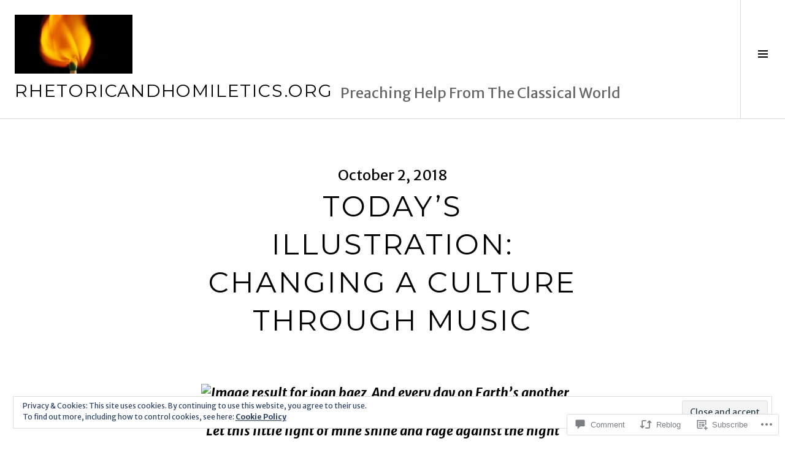

--- FILE ---
content_type: text/html; charset=UTF-8
request_url: https://rhetoricandhomiletics.org/2018/10/02/todays-illustration-changing-a-culture-through-music/
body_size: 31873
content:
<!DOCTYPE html>
<html lang="en">
<head>
<meta charset="UTF-8">
<meta name="viewport" content="width=device-width, initial-scale=1">
<link rel="profile" href="http://gmpg.org/xfn/11">
<link rel="pingback" href="https://rhetoricandhomiletics.org/xmlrpc.php">

<title>Today&#8217;s Illustration: Changing A Culture Through Music &#8211; RhetoricAndHomiletics.Org</title>
<script type="text/javascript">
  WebFontConfig = {"google":{"families":["Merriweather+Sans:r,i,b,bi:latin,latin-ext"]},"api_url":"https:\/\/fonts-api.wp.com\/css"};
  (function() {
    var wf = document.createElement('script');
    wf.src = '/wp-content/plugins/custom-fonts/js/webfont.js';
    wf.type = 'text/javascript';
    wf.async = 'true';
    var s = document.getElementsByTagName('script')[0];
    s.parentNode.insertBefore(wf, s);
	})();
</script><style id="jetpack-custom-fonts-css">.wf-active body, .wf-active button, .wf-active input, .wf-active select, .wf-active textarea{font-family:"Merriweather Sans",sans-serif;font-size:20.8px}.wf-active button, .wf-active input, .wf-active select, .wf-active textarea{font-size:130%}.wf-active .search-form:before{font-size:1.3em}.wf-active .site-description{font-family:"Merriweather Sans",sans-serif;font-size:1.1375em}.wf-active .site-info{font-size:0.975em}.wf-active .menu-item-description{font-size:1.1375em}.wf-active .widget_recent_entries .post-date{font-size:1.1375em}.wf-active .entry-meta{font-size:1.1375em}.wf-active .entry-footer{font-size:1.1375em}.wf-active .entry-author .author-description{font-size:1.1375em}.wf-active .page-links{font-size:1.1375em}.wf-active .page-links > .page-links-title{font-family:"Merriweather Sans",sans-serif}.wf-active .archive .taxonomy-description, .wf-active .search-results .page-title span{font-family:"Merriweather Sans",sans-serif;font-size:1.1375em}.wf-active .format-aside .entry-content > *:not(.sharedaddy), .wf-active .format-status .entry-content > *:not(.sharedaddy){font-size:1.95em}.wf-active .format-quote blockquote{font-size:1.7875em}.wf-active .comment-reply-title small{font-family:"Merriweather Sans",sans-serif;font-size:0.8666671em}.wf-active .comment-metadata{font-size:1.1375em}.wf-active .comment-list .reply:before{font-size:1.3em}.wf-active .gallery-caption, .wf-active .wp-caption-text{font-size:1.1375em}.wf-active .site-content .tiled-gallery-caption{font-size:1.1375em}.wf-active .site-content .tiled-gallery .tiled-gallery-item-small .tiled-gallery-caption{font-size:0.975em}.wf-active .hentry div#jp-relatedposts div.jp-relatedposts-items p{font-size:1.1375em}.wf-active .hentry div#jp-relatedposts div.jp-relatedposts-items .jp-relatedposts-post-title{font-size:1.1375em}.wf-active .widget_jetpack_display_posts_widget .jetpack-display-remote-posts p{font-size:1.1375em}.wf-active .widget-grofile{font-size:1.1375em}.wf-active .dropcap{font-size:3.9em}.wf-active #comments #respond p.form-submit input#comment-submit{font-family:"Merriweather Sans",sans-serif}.wf-active .site-content .jetpack-recipe .jetpack-recipe-meta{font-size:1.1375em}.wf-active .widget_goodreads div[class^="gr_custom_author"], .wf-active .widget .widgets-list-layout span{font-size:1.1375em}.wf-active .milestone-widget .milestone-header .event{font-size:1.4625em}</style>
<meta name='robots' content='max-image-preview:large' />
<meta name="google-site-verification" content="&lt;script async src=https://pagead2.googlesyndication.com/pagead/js/adsbygoogle.js?client=ca-pub-22" />
<link rel="preconnect" href="https://fonts.wp.com" crossorigin>

<!-- Async WordPress.com Remote Login -->
<script id="wpcom_remote_login_js">
var wpcom_remote_login_extra_auth = '';
function wpcom_remote_login_remove_dom_node_id( element_id ) {
	var dom_node = document.getElementById( element_id );
	if ( dom_node ) { dom_node.parentNode.removeChild( dom_node ); }
}
function wpcom_remote_login_remove_dom_node_classes( class_name ) {
	var dom_nodes = document.querySelectorAll( '.' + class_name );
	for ( var i = 0; i < dom_nodes.length; i++ ) {
		dom_nodes[ i ].parentNode.removeChild( dom_nodes[ i ] );
	}
}
function wpcom_remote_login_final_cleanup() {
	wpcom_remote_login_remove_dom_node_classes( "wpcom_remote_login_msg" );
	wpcom_remote_login_remove_dom_node_id( "wpcom_remote_login_key" );
	wpcom_remote_login_remove_dom_node_id( "wpcom_remote_login_validate" );
	wpcom_remote_login_remove_dom_node_id( "wpcom_remote_login_js" );
	wpcom_remote_login_remove_dom_node_id( "wpcom_request_access_iframe" );
	wpcom_remote_login_remove_dom_node_id( "wpcom_request_access_styles" );
}

// Watch for messages back from the remote login
window.addEventListener( "message", function( e ) {
	if ( e.origin === "https://r-login.wordpress.com" ) {
		var data = {};
		try {
			data = JSON.parse( e.data );
		} catch( e ) {
			wpcom_remote_login_final_cleanup();
			return;
		}

		if ( data.msg === 'LOGIN' ) {
			// Clean up the login check iframe
			wpcom_remote_login_remove_dom_node_id( "wpcom_remote_login_key" );

			var id_regex = new RegExp( /^[0-9]+$/ );
			var token_regex = new RegExp( /^.*|.*|.*$/ );
			if (
				token_regex.test( data.token )
				&& id_regex.test( data.wpcomid )
			) {
				// We have everything we need to ask for a login
				var script = document.createElement( "script" );
				script.setAttribute( "id", "wpcom_remote_login_validate" );
				script.src = '/remote-login.php?wpcom_remote_login=validate'
					+ '&wpcomid=' + data.wpcomid
					+ '&token=' + encodeURIComponent( data.token )
					+ '&host=' + window.location.protocol
					+ '//' + window.location.hostname
					+ '&postid=15233'
					+ '&is_singular=1';
				document.body.appendChild( script );
			}

			return;
		}

		// Safari ITP, not logged in, so redirect
		if ( data.msg === 'LOGIN-REDIRECT' ) {
			window.location = 'https://wordpress.com/log-in?redirect_to=' + window.location.href;
			return;
		}

		// Safari ITP, storage access failed, remove the request
		if ( data.msg === 'LOGIN-REMOVE' ) {
			var css_zap = 'html { -webkit-transition: margin-top 1s; transition: margin-top 1s; } /* 9001 */ html { margin-top: 0 !important; } * html body { margin-top: 0 !important; } @media screen and ( max-width: 782px ) { html { margin-top: 0 !important; } * html body { margin-top: 0 !important; } }';
			var style_zap = document.createElement( 'style' );
			style_zap.type = 'text/css';
			style_zap.appendChild( document.createTextNode( css_zap ) );
			document.body.appendChild( style_zap );

			var e = document.getElementById( 'wpcom_request_access_iframe' );
			e.parentNode.removeChild( e );

			document.cookie = 'wordpress_com_login_access=denied; path=/; max-age=31536000';

			return;
		}

		// Safari ITP
		if ( data.msg === 'REQUEST_ACCESS' ) {
			console.log( 'request access: safari' );

			// Check ITP iframe enable/disable knob
			if ( wpcom_remote_login_extra_auth !== 'safari_itp_iframe' ) {
				return;
			}

			// If we are in a "private window" there is no ITP.
			var private_window = false;
			try {
				var opendb = window.openDatabase( null, null, null, null );
			} catch( e ) {
				private_window = true;
			}

			if ( private_window ) {
				console.log( 'private window' );
				return;
			}

			var iframe = document.createElement( 'iframe' );
			iframe.id = 'wpcom_request_access_iframe';
			iframe.setAttribute( 'scrolling', 'no' );
			iframe.setAttribute( 'sandbox', 'allow-storage-access-by-user-activation allow-scripts allow-same-origin allow-top-navigation-by-user-activation' );
			iframe.src = 'https://r-login.wordpress.com/remote-login.php?wpcom_remote_login=request_access&origin=' + encodeURIComponent( data.origin ) + '&wpcomid=' + encodeURIComponent( data.wpcomid );

			var css = 'html { -webkit-transition: margin-top 1s; transition: margin-top 1s; } /* 9001 */ html { margin-top: 46px !important; } * html body { margin-top: 46px !important; } @media screen and ( max-width: 660px ) { html { margin-top: 71px !important; } * html body { margin-top: 71px !important; } #wpcom_request_access_iframe { display: block; height: 71px !important; } } #wpcom_request_access_iframe { border: 0px; height: 46px; position: fixed; top: 0; left: 0; width: 100%; min-width: 100%; z-index: 99999; background: #23282d; } ';

			var style = document.createElement( 'style' );
			style.type = 'text/css';
			style.id = 'wpcom_request_access_styles';
			style.appendChild( document.createTextNode( css ) );
			document.body.appendChild( style );

			document.body.appendChild( iframe );
		}

		if ( data.msg === 'DONE' ) {
			wpcom_remote_login_final_cleanup();
		}
	}
}, false );

// Inject the remote login iframe after the page has had a chance to load
// more critical resources
window.addEventListener( "DOMContentLoaded", function( e ) {
	var iframe = document.createElement( "iframe" );
	iframe.style.display = "none";
	iframe.setAttribute( "scrolling", "no" );
	iframe.setAttribute( "id", "wpcom_remote_login_key" );
	iframe.src = "https://r-login.wordpress.com/remote-login.php"
		+ "?wpcom_remote_login=key"
		+ "&origin=aHR0cHM6Ly9yaGV0b3JpY2FuZGhvbWlsZXRpY3Mub3Jn"
		+ "&wpcomid=84351915"
		+ "&time=" + Math.floor( Date.now() / 1000 );
	document.body.appendChild( iframe );
}, false );
</script>
<link rel='dns-prefetch' href='//s0.wp.com' />
<link rel='dns-prefetch' href='//fonts-api.wp.com' />
<link rel='dns-prefetch' href='//widgets.wp.com' />
<link rel='dns-prefetch' href='//wordpress.com' />
<link rel="alternate" type="application/rss+xml" title="RhetoricAndHomiletics.Org &raquo; Feed" href="https://rhetoricandhomiletics.org/feed/" />
<link rel="alternate" type="application/rss+xml" title="RhetoricAndHomiletics.Org &raquo; Comments Feed" href="https://rhetoricandhomiletics.org/comments/feed/" />
<link rel="alternate" type="application/rss+xml" title="RhetoricAndHomiletics.Org &raquo; Today&#8217;s Illustration: Changing A Culture Through Music Comments Feed" href="https://rhetoricandhomiletics.org/2018/10/02/todays-illustration-changing-a-culture-through-music/feed/" />
	<script type="text/javascript">
		/* <![CDATA[ */
		function addLoadEvent(func) {
			var oldonload = window.onload;
			if (typeof window.onload != 'function') {
				window.onload = func;
			} else {
				window.onload = function () {
					oldonload();
					func();
				}
			}
		}
		/* ]]> */
	</script>
	<link crossorigin='anonymous' rel='stylesheet' id='all-css-0-1' href='/_static/??-eJx9zN0KwjAMhuEbsgZ/5vBAvJbShtE1bYNJKLt7NxEEEQ9fku+Bzi60qlgVijkmm1IV6ClOqAJo67XlhI58B8XC5BUFRBfCfRDZwW9gRmUf8rtBrEJp0WjdPnAzouMm+lX/REoZP+6rtvd7uR3G4XQcr5fzMD8BGYBNRA==&cssminify=yes' type='text/css' media='all' />
<link rel='stylesheet' id='cubic-montserrat-css' href='https://fonts-api.wp.com/css?family=Montserrat%3A400%2C700&#038;display=block' media='all' />
<link rel='stylesheet' id='cubic-playfair-display-css' href='https://fonts-api.wp.com/css?family=Playfair+Display%3A400%2C700%2C400italic%2C700italic&#038;subset=latin%2Clatin-ext&#038;display=block' media='all' />
<style id='wp-emoji-styles-inline-css'>

	img.wp-smiley, img.emoji {
		display: inline !important;
		border: none !important;
		box-shadow: none !important;
		height: 1em !important;
		width: 1em !important;
		margin: 0 0.07em !important;
		vertical-align: -0.1em !important;
		background: none !important;
		padding: 0 !important;
	}
/*# sourceURL=wp-emoji-styles-inline-css */
</style>
<link crossorigin='anonymous' rel='stylesheet' id='all-css-6-1' href='/wp-content/plugins/gutenberg-core/v22.2.0/build/styles/block-library/style.css?m=1764855221i&cssminify=yes' type='text/css' media='all' />
<style id='wp-block-library-inline-css'>
.has-text-align-justify {
	text-align:justify;
}
.has-text-align-justify{text-align:justify;}

/*# sourceURL=wp-block-library-inline-css */
</style><style id='global-styles-inline-css'>
:root{--wp--preset--aspect-ratio--square: 1;--wp--preset--aspect-ratio--4-3: 4/3;--wp--preset--aspect-ratio--3-4: 3/4;--wp--preset--aspect-ratio--3-2: 3/2;--wp--preset--aspect-ratio--2-3: 2/3;--wp--preset--aspect-ratio--16-9: 16/9;--wp--preset--aspect-ratio--9-16: 9/16;--wp--preset--color--black: #000000;--wp--preset--color--cyan-bluish-gray: #abb8c3;--wp--preset--color--white: #ffffff;--wp--preset--color--pale-pink: #f78da7;--wp--preset--color--vivid-red: #cf2e2e;--wp--preset--color--luminous-vivid-orange: #ff6900;--wp--preset--color--luminous-vivid-amber: #fcb900;--wp--preset--color--light-green-cyan: #7bdcb5;--wp--preset--color--vivid-green-cyan: #00d084;--wp--preset--color--pale-cyan-blue: #8ed1fc;--wp--preset--color--vivid-cyan-blue: #0693e3;--wp--preset--color--vivid-purple: #9b51e0;--wp--preset--gradient--vivid-cyan-blue-to-vivid-purple: linear-gradient(135deg,rgb(6,147,227) 0%,rgb(155,81,224) 100%);--wp--preset--gradient--light-green-cyan-to-vivid-green-cyan: linear-gradient(135deg,rgb(122,220,180) 0%,rgb(0,208,130) 100%);--wp--preset--gradient--luminous-vivid-amber-to-luminous-vivid-orange: linear-gradient(135deg,rgb(252,185,0) 0%,rgb(255,105,0) 100%);--wp--preset--gradient--luminous-vivid-orange-to-vivid-red: linear-gradient(135deg,rgb(255,105,0) 0%,rgb(207,46,46) 100%);--wp--preset--gradient--very-light-gray-to-cyan-bluish-gray: linear-gradient(135deg,rgb(238,238,238) 0%,rgb(169,184,195) 100%);--wp--preset--gradient--cool-to-warm-spectrum: linear-gradient(135deg,rgb(74,234,220) 0%,rgb(151,120,209) 20%,rgb(207,42,186) 40%,rgb(238,44,130) 60%,rgb(251,105,98) 80%,rgb(254,248,76) 100%);--wp--preset--gradient--blush-light-purple: linear-gradient(135deg,rgb(255,206,236) 0%,rgb(152,150,240) 100%);--wp--preset--gradient--blush-bordeaux: linear-gradient(135deg,rgb(254,205,165) 0%,rgb(254,45,45) 50%,rgb(107,0,62) 100%);--wp--preset--gradient--luminous-dusk: linear-gradient(135deg,rgb(255,203,112) 0%,rgb(199,81,192) 50%,rgb(65,88,208) 100%);--wp--preset--gradient--pale-ocean: linear-gradient(135deg,rgb(255,245,203) 0%,rgb(182,227,212) 50%,rgb(51,167,181) 100%);--wp--preset--gradient--electric-grass: linear-gradient(135deg,rgb(202,248,128) 0%,rgb(113,206,126) 100%);--wp--preset--gradient--midnight: linear-gradient(135deg,rgb(2,3,129) 0%,rgb(40,116,252) 100%);--wp--preset--font-size--small: 13px;--wp--preset--font-size--medium: 20px;--wp--preset--font-size--large: 36px;--wp--preset--font-size--x-large: 42px;--wp--preset--font-family--albert-sans: 'Albert Sans', sans-serif;--wp--preset--font-family--alegreya: Alegreya, serif;--wp--preset--font-family--arvo: Arvo, serif;--wp--preset--font-family--bodoni-moda: 'Bodoni Moda', serif;--wp--preset--font-family--bricolage-grotesque: 'Bricolage Grotesque', sans-serif;--wp--preset--font-family--cabin: Cabin, sans-serif;--wp--preset--font-family--chivo: Chivo, sans-serif;--wp--preset--font-family--commissioner: Commissioner, sans-serif;--wp--preset--font-family--cormorant: Cormorant, serif;--wp--preset--font-family--courier-prime: 'Courier Prime', monospace;--wp--preset--font-family--crimson-pro: 'Crimson Pro', serif;--wp--preset--font-family--dm-mono: 'DM Mono', monospace;--wp--preset--font-family--dm-sans: 'DM Sans', sans-serif;--wp--preset--font-family--dm-serif-display: 'DM Serif Display', serif;--wp--preset--font-family--domine: Domine, serif;--wp--preset--font-family--eb-garamond: 'EB Garamond', serif;--wp--preset--font-family--epilogue: Epilogue, sans-serif;--wp--preset--font-family--fahkwang: Fahkwang, sans-serif;--wp--preset--font-family--figtree: Figtree, sans-serif;--wp--preset--font-family--fira-sans: 'Fira Sans', sans-serif;--wp--preset--font-family--fjalla-one: 'Fjalla One', sans-serif;--wp--preset--font-family--fraunces: Fraunces, serif;--wp--preset--font-family--gabarito: Gabarito, system-ui;--wp--preset--font-family--ibm-plex-mono: 'IBM Plex Mono', monospace;--wp--preset--font-family--ibm-plex-sans: 'IBM Plex Sans', sans-serif;--wp--preset--font-family--ibarra-real-nova: 'Ibarra Real Nova', serif;--wp--preset--font-family--instrument-serif: 'Instrument Serif', serif;--wp--preset--font-family--inter: Inter, sans-serif;--wp--preset--font-family--josefin-sans: 'Josefin Sans', sans-serif;--wp--preset--font-family--jost: Jost, sans-serif;--wp--preset--font-family--libre-baskerville: 'Libre Baskerville', serif;--wp--preset--font-family--libre-franklin: 'Libre Franklin', sans-serif;--wp--preset--font-family--literata: Literata, serif;--wp--preset--font-family--lora: Lora, serif;--wp--preset--font-family--merriweather: Merriweather, serif;--wp--preset--font-family--montserrat: Montserrat, sans-serif;--wp--preset--font-family--newsreader: Newsreader, serif;--wp--preset--font-family--noto-sans-mono: 'Noto Sans Mono', sans-serif;--wp--preset--font-family--nunito: Nunito, sans-serif;--wp--preset--font-family--open-sans: 'Open Sans', sans-serif;--wp--preset--font-family--overpass: Overpass, sans-serif;--wp--preset--font-family--pt-serif: 'PT Serif', serif;--wp--preset--font-family--petrona: Petrona, serif;--wp--preset--font-family--piazzolla: Piazzolla, serif;--wp--preset--font-family--playfair-display: 'Playfair Display', serif;--wp--preset--font-family--plus-jakarta-sans: 'Plus Jakarta Sans', sans-serif;--wp--preset--font-family--poppins: Poppins, sans-serif;--wp--preset--font-family--raleway: Raleway, sans-serif;--wp--preset--font-family--roboto: Roboto, sans-serif;--wp--preset--font-family--roboto-slab: 'Roboto Slab', serif;--wp--preset--font-family--rubik: Rubik, sans-serif;--wp--preset--font-family--rufina: Rufina, serif;--wp--preset--font-family--sora: Sora, sans-serif;--wp--preset--font-family--source-sans-3: 'Source Sans 3', sans-serif;--wp--preset--font-family--source-serif-4: 'Source Serif 4', serif;--wp--preset--font-family--space-mono: 'Space Mono', monospace;--wp--preset--font-family--syne: Syne, sans-serif;--wp--preset--font-family--texturina: Texturina, serif;--wp--preset--font-family--urbanist: Urbanist, sans-serif;--wp--preset--font-family--work-sans: 'Work Sans', sans-serif;--wp--preset--spacing--20: 0.44rem;--wp--preset--spacing--30: 0.67rem;--wp--preset--spacing--40: 1rem;--wp--preset--spacing--50: 1.5rem;--wp--preset--spacing--60: 2.25rem;--wp--preset--spacing--70: 3.38rem;--wp--preset--spacing--80: 5.06rem;--wp--preset--shadow--natural: 6px 6px 9px rgba(0, 0, 0, 0.2);--wp--preset--shadow--deep: 12px 12px 50px rgba(0, 0, 0, 0.4);--wp--preset--shadow--sharp: 6px 6px 0px rgba(0, 0, 0, 0.2);--wp--preset--shadow--outlined: 6px 6px 0px -3px rgb(255, 255, 255), 6px 6px rgb(0, 0, 0);--wp--preset--shadow--crisp: 6px 6px 0px rgb(0, 0, 0);}:where(.is-layout-flex){gap: 0.5em;}:where(.is-layout-grid){gap: 0.5em;}body .is-layout-flex{display: flex;}.is-layout-flex{flex-wrap: wrap;align-items: center;}.is-layout-flex > :is(*, div){margin: 0;}body .is-layout-grid{display: grid;}.is-layout-grid > :is(*, div){margin: 0;}:where(.wp-block-columns.is-layout-flex){gap: 2em;}:where(.wp-block-columns.is-layout-grid){gap: 2em;}:where(.wp-block-post-template.is-layout-flex){gap: 1.25em;}:where(.wp-block-post-template.is-layout-grid){gap: 1.25em;}.has-black-color{color: var(--wp--preset--color--black) !important;}.has-cyan-bluish-gray-color{color: var(--wp--preset--color--cyan-bluish-gray) !important;}.has-white-color{color: var(--wp--preset--color--white) !important;}.has-pale-pink-color{color: var(--wp--preset--color--pale-pink) !important;}.has-vivid-red-color{color: var(--wp--preset--color--vivid-red) !important;}.has-luminous-vivid-orange-color{color: var(--wp--preset--color--luminous-vivid-orange) !important;}.has-luminous-vivid-amber-color{color: var(--wp--preset--color--luminous-vivid-amber) !important;}.has-light-green-cyan-color{color: var(--wp--preset--color--light-green-cyan) !important;}.has-vivid-green-cyan-color{color: var(--wp--preset--color--vivid-green-cyan) !important;}.has-pale-cyan-blue-color{color: var(--wp--preset--color--pale-cyan-blue) !important;}.has-vivid-cyan-blue-color{color: var(--wp--preset--color--vivid-cyan-blue) !important;}.has-vivid-purple-color{color: var(--wp--preset--color--vivid-purple) !important;}.has-black-background-color{background-color: var(--wp--preset--color--black) !important;}.has-cyan-bluish-gray-background-color{background-color: var(--wp--preset--color--cyan-bluish-gray) !important;}.has-white-background-color{background-color: var(--wp--preset--color--white) !important;}.has-pale-pink-background-color{background-color: var(--wp--preset--color--pale-pink) !important;}.has-vivid-red-background-color{background-color: var(--wp--preset--color--vivid-red) !important;}.has-luminous-vivid-orange-background-color{background-color: var(--wp--preset--color--luminous-vivid-orange) !important;}.has-luminous-vivid-amber-background-color{background-color: var(--wp--preset--color--luminous-vivid-amber) !important;}.has-light-green-cyan-background-color{background-color: var(--wp--preset--color--light-green-cyan) !important;}.has-vivid-green-cyan-background-color{background-color: var(--wp--preset--color--vivid-green-cyan) !important;}.has-pale-cyan-blue-background-color{background-color: var(--wp--preset--color--pale-cyan-blue) !important;}.has-vivid-cyan-blue-background-color{background-color: var(--wp--preset--color--vivid-cyan-blue) !important;}.has-vivid-purple-background-color{background-color: var(--wp--preset--color--vivid-purple) !important;}.has-black-border-color{border-color: var(--wp--preset--color--black) !important;}.has-cyan-bluish-gray-border-color{border-color: var(--wp--preset--color--cyan-bluish-gray) !important;}.has-white-border-color{border-color: var(--wp--preset--color--white) !important;}.has-pale-pink-border-color{border-color: var(--wp--preset--color--pale-pink) !important;}.has-vivid-red-border-color{border-color: var(--wp--preset--color--vivid-red) !important;}.has-luminous-vivid-orange-border-color{border-color: var(--wp--preset--color--luminous-vivid-orange) !important;}.has-luminous-vivid-amber-border-color{border-color: var(--wp--preset--color--luminous-vivid-amber) !important;}.has-light-green-cyan-border-color{border-color: var(--wp--preset--color--light-green-cyan) !important;}.has-vivid-green-cyan-border-color{border-color: var(--wp--preset--color--vivid-green-cyan) !important;}.has-pale-cyan-blue-border-color{border-color: var(--wp--preset--color--pale-cyan-blue) !important;}.has-vivid-cyan-blue-border-color{border-color: var(--wp--preset--color--vivid-cyan-blue) !important;}.has-vivid-purple-border-color{border-color: var(--wp--preset--color--vivid-purple) !important;}.has-vivid-cyan-blue-to-vivid-purple-gradient-background{background: var(--wp--preset--gradient--vivid-cyan-blue-to-vivid-purple) !important;}.has-light-green-cyan-to-vivid-green-cyan-gradient-background{background: var(--wp--preset--gradient--light-green-cyan-to-vivid-green-cyan) !important;}.has-luminous-vivid-amber-to-luminous-vivid-orange-gradient-background{background: var(--wp--preset--gradient--luminous-vivid-amber-to-luminous-vivid-orange) !important;}.has-luminous-vivid-orange-to-vivid-red-gradient-background{background: var(--wp--preset--gradient--luminous-vivid-orange-to-vivid-red) !important;}.has-very-light-gray-to-cyan-bluish-gray-gradient-background{background: var(--wp--preset--gradient--very-light-gray-to-cyan-bluish-gray) !important;}.has-cool-to-warm-spectrum-gradient-background{background: var(--wp--preset--gradient--cool-to-warm-spectrum) !important;}.has-blush-light-purple-gradient-background{background: var(--wp--preset--gradient--blush-light-purple) !important;}.has-blush-bordeaux-gradient-background{background: var(--wp--preset--gradient--blush-bordeaux) !important;}.has-luminous-dusk-gradient-background{background: var(--wp--preset--gradient--luminous-dusk) !important;}.has-pale-ocean-gradient-background{background: var(--wp--preset--gradient--pale-ocean) !important;}.has-electric-grass-gradient-background{background: var(--wp--preset--gradient--electric-grass) !important;}.has-midnight-gradient-background{background: var(--wp--preset--gradient--midnight) !important;}.has-small-font-size{font-size: var(--wp--preset--font-size--small) !important;}.has-medium-font-size{font-size: var(--wp--preset--font-size--medium) !important;}.has-large-font-size{font-size: var(--wp--preset--font-size--large) !important;}.has-x-large-font-size{font-size: var(--wp--preset--font-size--x-large) !important;}.has-albert-sans-font-family{font-family: var(--wp--preset--font-family--albert-sans) !important;}.has-alegreya-font-family{font-family: var(--wp--preset--font-family--alegreya) !important;}.has-arvo-font-family{font-family: var(--wp--preset--font-family--arvo) !important;}.has-bodoni-moda-font-family{font-family: var(--wp--preset--font-family--bodoni-moda) !important;}.has-bricolage-grotesque-font-family{font-family: var(--wp--preset--font-family--bricolage-grotesque) !important;}.has-cabin-font-family{font-family: var(--wp--preset--font-family--cabin) !important;}.has-chivo-font-family{font-family: var(--wp--preset--font-family--chivo) !important;}.has-commissioner-font-family{font-family: var(--wp--preset--font-family--commissioner) !important;}.has-cormorant-font-family{font-family: var(--wp--preset--font-family--cormorant) !important;}.has-courier-prime-font-family{font-family: var(--wp--preset--font-family--courier-prime) !important;}.has-crimson-pro-font-family{font-family: var(--wp--preset--font-family--crimson-pro) !important;}.has-dm-mono-font-family{font-family: var(--wp--preset--font-family--dm-mono) !important;}.has-dm-sans-font-family{font-family: var(--wp--preset--font-family--dm-sans) !important;}.has-dm-serif-display-font-family{font-family: var(--wp--preset--font-family--dm-serif-display) !important;}.has-domine-font-family{font-family: var(--wp--preset--font-family--domine) !important;}.has-eb-garamond-font-family{font-family: var(--wp--preset--font-family--eb-garamond) !important;}.has-epilogue-font-family{font-family: var(--wp--preset--font-family--epilogue) !important;}.has-fahkwang-font-family{font-family: var(--wp--preset--font-family--fahkwang) !important;}.has-figtree-font-family{font-family: var(--wp--preset--font-family--figtree) !important;}.has-fira-sans-font-family{font-family: var(--wp--preset--font-family--fira-sans) !important;}.has-fjalla-one-font-family{font-family: var(--wp--preset--font-family--fjalla-one) !important;}.has-fraunces-font-family{font-family: var(--wp--preset--font-family--fraunces) !important;}.has-gabarito-font-family{font-family: var(--wp--preset--font-family--gabarito) !important;}.has-ibm-plex-mono-font-family{font-family: var(--wp--preset--font-family--ibm-plex-mono) !important;}.has-ibm-plex-sans-font-family{font-family: var(--wp--preset--font-family--ibm-plex-sans) !important;}.has-ibarra-real-nova-font-family{font-family: var(--wp--preset--font-family--ibarra-real-nova) !important;}.has-instrument-serif-font-family{font-family: var(--wp--preset--font-family--instrument-serif) !important;}.has-inter-font-family{font-family: var(--wp--preset--font-family--inter) !important;}.has-josefin-sans-font-family{font-family: var(--wp--preset--font-family--josefin-sans) !important;}.has-jost-font-family{font-family: var(--wp--preset--font-family--jost) !important;}.has-libre-baskerville-font-family{font-family: var(--wp--preset--font-family--libre-baskerville) !important;}.has-libre-franklin-font-family{font-family: var(--wp--preset--font-family--libre-franklin) !important;}.has-literata-font-family{font-family: var(--wp--preset--font-family--literata) !important;}.has-lora-font-family{font-family: var(--wp--preset--font-family--lora) !important;}.has-merriweather-font-family{font-family: var(--wp--preset--font-family--merriweather) !important;}.has-montserrat-font-family{font-family: var(--wp--preset--font-family--montserrat) !important;}.has-newsreader-font-family{font-family: var(--wp--preset--font-family--newsreader) !important;}.has-noto-sans-mono-font-family{font-family: var(--wp--preset--font-family--noto-sans-mono) !important;}.has-nunito-font-family{font-family: var(--wp--preset--font-family--nunito) !important;}.has-open-sans-font-family{font-family: var(--wp--preset--font-family--open-sans) !important;}.has-overpass-font-family{font-family: var(--wp--preset--font-family--overpass) !important;}.has-pt-serif-font-family{font-family: var(--wp--preset--font-family--pt-serif) !important;}.has-petrona-font-family{font-family: var(--wp--preset--font-family--petrona) !important;}.has-piazzolla-font-family{font-family: var(--wp--preset--font-family--piazzolla) !important;}.has-playfair-display-font-family{font-family: var(--wp--preset--font-family--playfair-display) !important;}.has-plus-jakarta-sans-font-family{font-family: var(--wp--preset--font-family--plus-jakarta-sans) !important;}.has-poppins-font-family{font-family: var(--wp--preset--font-family--poppins) !important;}.has-raleway-font-family{font-family: var(--wp--preset--font-family--raleway) !important;}.has-roboto-font-family{font-family: var(--wp--preset--font-family--roboto) !important;}.has-roboto-slab-font-family{font-family: var(--wp--preset--font-family--roboto-slab) !important;}.has-rubik-font-family{font-family: var(--wp--preset--font-family--rubik) !important;}.has-rufina-font-family{font-family: var(--wp--preset--font-family--rufina) !important;}.has-sora-font-family{font-family: var(--wp--preset--font-family--sora) !important;}.has-source-sans-3-font-family{font-family: var(--wp--preset--font-family--source-sans-3) !important;}.has-source-serif-4-font-family{font-family: var(--wp--preset--font-family--source-serif-4) !important;}.has-space-mono-font-family{font-family: var(--wp--preset--font-family--space-mono) !important;}.has-syne-font-family{font-family: var(--wp--preset--font-family--syne) !important;}.has-texturina-font-family{font-family: var(--wp--preset--font-family--texturina) !important;}.has-urbanist-font-family{font-family: var(--wp--preset--font-family--urbanist) !important;}.has-work-sans-font-family{font-family: var(--wp--preset--font-family--work-sans) !important;}
/*# sourceURL=global-styles-inline-css */
</style>

<style id='classic-theme-styles-inline-css'>
/*! This file is auto-generated */
.wp-block-button__link{color:#fff;background-color:#32373c;border-radius:9999px;box-shadow:none;text-decoration:none;padding:calc(.667em + 2px) calc(1.333em + 2px);font-size:1.125em}.wp-block-file__button{background:#32373c;color:#fff;text-decoration:none}
/*# sourceURL=/wp-includes/css/classic-themes.min.css */
</style>
<link crossorigin='anonymous' rel='stylesheet' id='all-css-8-1' href='/_static/??-eJx9jksOwjAMRC9EcCsEFQvEUVA+FqTUSRQ77fVxVbEBxMaSZ+bZA0sxPifBJEDNlKndY2LwuaLqVKyAJghDtDghaWzvmXfwG1uKMsa5UpHZ6KTYyMhDQf7HjSjF+qdRaTuxGcAtvb3bjCnkCrZJJisS/RcFXD24FqcAM1ann1VcK/Pnvna50qUfTl3XH8+HYXwBNR1jhQ==&cssminify=yes' type='text/css' media='all' />
<link rel='stylesheet' id='verbum-gutenberg-css-css' href='https://widgets.wp.com/verbum-block-editor/block-editor.css?ver=1738686361' media='all' />
<link crossorigin='anonymous' rel='stylesheet' id='all-css-10-1' href='/_static/??-eJxtjNsKgCAQRH8oW7pKD9GnRMgiW7lKKv1+htFD9DZzhjlwOqEsB+QAJgq3R03sQVljEhI7bZia/5AykQII2AZKb/+GPPw7VwxuUdvTwUeGmViBRsYja37j7ZzMWMmuqeXQt916AXLIQ2I=&cssminify=yes' type='text/css' media='all' />
<link rel='stylesheet' id='boardwalk-source-code-pro-css' href='https://fonts-api.wp.com/css?family=Source+Code+Pro%3A400%2C700&#038;subset=latin%2Clatin-ext&#038;ver=6.9-RC2-61304' media='all' />
<link crossorigin='anonymous' rel='stylesheet' id='all-css-12-1' href='/_static/??-eJx9y0EOwiAQheELiRNsrCvjWYBOER0Ywgwh3t66azfu3p+8D0Y1gYtiUdAnZhSo3YNn15bh6A2pBBD9EJpRA+dzEDnBDuVuKvWYikBDTxy3GWF77fIfisiGODhNXA5hVnKp/egj3+3VTrOdp8vt9QWSskGs&cssminify=yes' type='text/css' media='all' />
<link crossorigin='anonymous' rel='stylesheet' id='print-css-13-1' href='/wp-content/mu-plugins/global-print/global-print.css?m=1465851035i&cssminify=yes' type='text/css' media='print' />
<link crossorigin='anonymous' rel='stylesheet' id='all-css-14-1' href='/_static/??-eJzTLy/QTc7PK0nNK9EvyUjNTS3WLyhN0k/KTyxKKU/MydYvLqnMSdVLLi7W0ceuNLk0KTOZWGWZeVCluuUFyfm5IA32ubaG5mYGxubGpsaWWQBb+jSE&cssminify=yes' type='text/css' media='all' />
<style id='jetpack-global-styles-frontend-style-inline-css'>
:root { --font-headings: unset; --font-base: unset; --font-headings-default: -apple-system,BlinkMacSystemFont,"Segoe UI",Roboto,Oxygen-Sans,Ubuntu,Cantarell,"Helvetica Neue",sans-serif; --font-base-default: -apple-system,BlinkMacSystemFont,"Segoe UI",Roboto,Oxygen-Sans,Ubuntu,Cantarell,"Helvetica Neue",sans-serif;}
/*# sourceURL=jetpack-global-styles-frontend-style-inline-css */
</style>
<link crossorigin='anonymous' rel='stylesheet' id='all-css-16-1' href='/_static/??-eJyNjcsKAjEMRX/IGtQZBxfip0hMS9sxTYppGfx7H7gRN+7ugcs5sFRHKi1Ig9Jd5R6zGMyhVaTrh8G6QFHfORhYwlvw6P39PbPENZmt4G/ROQuBKWVkxxrVvuBH1lIoz2waILJekF+HUzlupnG3nQ77YZwfuRJIaQ==&cssminify=yes' type='text/css' media='all' />
<script type="text/javascript" id="jetpack_related-posts-js-extra">
/* <![CDATA[ */
var related_posts_js_options = {"post_heading":"h4"};
//# sourceURL=jetpack_related-posts-js-extra
/* ]]> */
</script>
<script type="text/javascript" id="wpcom-actionbar-placeholder-js-extra">
/* <![CDATA[ */
var actionbardata = {"siteID":"84351915","postID":"15233","siteURL":"https://rhetoricandhomiletics.org","xhrURL":"https://rhetoricandhomiletics.org/wp-admin/admin-ajax.php","nonce":"a1fa0fa1af","isLoggedIn":"","statusMessage":"","subsEmailDefault":"instantly","proxyScriptUrl":"https://s0.wp.com/wp-content/js/wpcom-proxy-request.js?m=1513050504i&amp;ver=20211021","shortlink":"https://wp.me/p5HVML-3XH","i18n":{"followedText":"New posts from this site will now appear in your \u003Ca href=\"https://wordpress.com/reader\"\u003EReader\u003C/a\u003E","foldBar":"Collapse this bar","unfoldBar":"Expand this bar","shortLinkCopied":"Shortlink copied to clipboard."}};
//# sourceURL=wpcom-actionbar-placeholder-js-extra
/* ]]> */
</script>
<script type="text/javascript" id="jetpack-mu-wpcom-settings-js-before">
/* <![CDATA[ */
var JETPACK_MU_WPCOM_SETTINGS = {"assetsUrl":"https://s0.wp.com/wp-content/mu-plugins/jetpack-mu-wpcom-plugin/sun/jetpack_vendor/automattic/jetpack-mu-wpcom/src/build/"};
//# sourceURL=jetpack-mu-wpcom-settings-js-before
/* ]]> */
</script>
<script crossorigin='anonymous' type='text/javascript'  src='/_static/??-eJx1jlEOwiAQRC/kdq1J0/4Yj2IQCAFhQRasvb1trKaa+DWZ7JvZwTGBjFQ0FQwVkq/GEqPTJQl5XT1yJTxbknip1ivM2ouiFaTIhb9dEyw1jne46XUz4wukHB/T7+3io/l8HWNWQjFIL5g1L0EZEt4PiwBFAqNSflfMe3xVL8zdqs7TKtsNfyEI1uR59wqfwrHtu27ftv0wuCcU12bI'></script>
<script type="text/javascript" id="rlt-proxy-js-after">
/* <![CDATA[ */
	rltInitialize( {"token":null,"iframeOrigins":["https:\/\/widgets.wp.com"]} );
//# sourceURL=rlt-proxy-js-after
/* ]]> */
</script>
<script type="text/javascript" id="pace-completion-simulator-js-after">
/* <![CDATA[ */
document.addEventListener("DOMContentLoaded", function() {
			document.body.classList.add( "pace-done" );
			document.body.classList.remove( "pace-running" );
		});
//# sourceURL=pace-completion-simulator-js-after
/* ]]> */
</script>
<link rel="EditURI" type="application/rsd+xml" title="RSD" href="https://thebiblechapterbychapter.wordpress.com/xmlrpc.php?rsd" />
<meta name="generator" content="WordPress.com" />
<link rel="canonical" href="https://rhetoricandhomiletics.org/2018/10/02/todays-illustration-changing-a-culture-through-music/" />
<link rel='shortlink' href='https://wp.me/p5HVML-3XH' />
<link rel="alternate" type="application/json+oembed" href="https://public-api.wordpress.com/oembed/?format=json&amp;url=https%3A%2F%2Frhetoricandhomiletics.org%2F2018%2F10%2F02%2Ftodays-illustration-changing-a-culture-through-music%2F&amp;for=wpcom-auto-discovery" /><link rel="alternate" type="application/xml+oembed" href="https://public-api.wordpress.com/oembed/?format=xml&amp;url=https%3A%2F%2Frhetoricandhomiletics.org%2F2018%2F10%2F02%2Ftodays-illustration-changing-a-culture-through-music%2F&amp;for=wpcom-auto-discovery" />
<!-- Jetpack Open Graph Tags -->
<meta property="og:type" content="article" />
<meta property="og:title" content="Today&#8217;s Illustration: Changing A Culture Through Music" />
<meta property="og:url" content="https://rhetoricandhomiletics.org/2018/10/02/todays-illustration-changing-a-culture-through-music/" />
<meta property="og:description" content="  And every day on Earth’s another chance to get it right   Let this little light of mine shine and rage against the night On This Day: July 11, 1959 &#8212; The First Newport Folk Festival launche…" />
<meta property="article:published_time" content="2018-10-02T13:27:46+00:00" />
<meta property="article:modified_time" content="2018-10-02T13:47:15+00:00" />
<meta property="og:site_name" content="RhetoricAndHomiletics.Org" />
<meta property="og:image" content="https://www.bing.com/th?id=AMMS_2dcb1aff4efbcfbe39b26ecef1b33fa7&#038;w=198&#038;h=198&#038;c=7&#038;o=5&#038;dpr=1.1&#038;pid=1.7" />
<meta property="og:image:alt" content="Image result for joan baez" />
<meta property="og:locale" content="en_US" />
<meta property="article:publisher" content="https://www.facebook.com/WordPresscom" />
<meta name="twitter:creator" content="@BigIdeasDaily" />
<meta name="twitter:site" content="@BigIdeasDaily" />
<meta name="twitter:text:title" content="Today&#8217;s Illustration: Changing A Culture Through Music" />
<meta name="twitter:image" content="https://www.bing.com/th?id=AMMS_2dcb1aff4efbcfbe39b26ecef1b33fa7&#038;w=144&#038;h=198&#038;c=7&#038;o=5&#038;dpr=1.1&#038;pid=1.7" />
<meta name="twitter:image:alt" content="Image result for joan baez" />
<meta name="twitter:card" content="summary" />

<!-- End Jetpack Open Graph Tags -->
<link rel='openid.server' href='https://rhetoricandhomiletics.org/?openidserver=1' />
<link rel='openid.delegate' href='https://rhetoricandhomiletics.org/' />
<link rel="search" type="application/opensearchdescription+xml" href="https://rhetoricandhomiletics.org/osd.xml" title="RhetoricAndHomiletics.Org" />
<link rel="search" type="application/opensearchdescription+xml" href="https://s1.wp.com/opensearch.xml" title="WordPress.com" />
		<style type="text/css">
			.recentcomments a {
				display: inline !important;
				padding: 0 !important;
				margin: 0 !important;
			}

			table.recentcommentsavatartop img.avatar, table.recentcommentsavatarend img.avatar {
				border: 0px;
				margin: 0;
			}

			table.recentcommentsavatartop a, table.recentcommentsavatarend a {
				border: 0px !important;
				background-color: transparent !important;
			}

			td.recentcommentsavatarend, td.recentcommentsavatartop {
				padding: 0px 0px 1px 0px;
				margin: 0px;
			}

			td.recentcommentstextend {
				border: none !important;
				padding: 0px 0px 2px 10px;
			}

			.rtl td.recentcommentstextend {
				padding: 0px 10px 2px 0px;
			}

			td.recentcommentstexttop {
				border: none;
				padding: 0px 0px 0px 10px;
			}

			.rtl td.recentcommentstexttop {
				padding: 0px 10px 0px 0px;
			}
		</style>
		<meta name="description" content="  And every day on Earth’s another chance to get it right   Let this little light of mine shine and rage against the night On This Day: July 11, 1959 -- The First Newport Folk Festival launches the career of Joan Baez. It was at the first Newport Folk Festival in Newport, Rhode Island, that Joan Baez&#039;s&hellip;" />
		<script type="text/javascript">

			window.doNotSellCallback = function() {

				var linkElements = [
					'a[href="https://wordpress.com/?ref=footer_blog"]',
					'a[href="https://wordpress.com/?ref=footer_website"]',
					'a[href="https://wordpress.com/?ref=vertical_footer"]',
					'a[href^="https://wordpress.com/?ref=footer_segment_"]',
				].join(',');

				var dnsLink = document.createElement( 'a' );
				dnsLink.href = 'https://wordpress.com/advertising-program-optout/';
				dnsLink.classList.add( 'do-not-sell-link' );
				dnsLink.rel = 'nofollow';
				dnsLink.style.marginLeft = '0.5em';
				dnsLink.textContent = 'Do Not Sell or Share My Personal Information';

				var creditLinks = document.querySelectorAll( linkElements );

				if ( 0 === creditLinks.length ) {
					return false;
				}

				Array.prototype.forEach.call( creditLinks, function( el ) {
					el.insertAdjacentElement( 'afterend', dnsLink );
				});

				return true;
			};

		</script>
		<link rel="icon" href="https://rhetoricandhomiletics.org/wp-content/uploads/2020/07/cropped-idea-bulb.jpeg?w=32" sizes="32x32" />
<link rel="icon" href="https://rhetoricandhomiletics.org/wp-content/uploads/2020/07/cropped-idea-bulb.jpeg?w=192" sizes="192x192" />
<link rel="apple-touch-icon" href="https://rhetoricandhomiletics.org/wp-content/uploads/2020/07/cropped-idea-bulb.jpeg?w=180" />
<meta name="msapplication-TileImage" content="https://rhetoricandhomiletics.org/wp-content/uploads/2020/07/cropped-idea-bulb.jpeg?w=222" />
<script type="text/javascript">
	window.google_analytics_uacct = "UA-52447-2";
</script>

<script type="text/javascript">
	var _gaq = _gaq || [];
	_gaq.push(['_setAccount', 'UA-52447-2']);
	_gaq.push(['_gat._anonymizeIp']);
	_gaq.push(['_setDomainName', 'none']);
	_gaq.push(['_setAllowLinker', true]);
	_gaq.push(['_initData']);
	_gaq.push(['_trackPageview']);

	(function() {
		var ga = document.createElement('script'); ga.type = 'text/javascript'; ga.async = true;
		ga.src = ('https:' == document.location.protocol ? 'https://ssl' : 'http://www') + '.google-analytics.com/ga.js';
		(document.getElementsByTagName('head')[0] || document.getElementsByTagName('body')[0]).appendChild(ga);
	})();
</script>
</head>

<body class="wp-singular post-template-default single single-post postid-15233 single-format-standard wp-custom-logo wp-theme-pubboardwalk wp-child-theme-pubcubic customizer-styles-applied has-sidebar widgets-hidden jetpack-reblog-enabled has-site-logo">
<div id="page" class="hfeed site">
	<a class="skip-link screen-reader-text" href="#content">Skip to content</a>

	<header id="masthead" class="site-header" role="banner">
		<div class="site-branding">
			<a href="https://rhetoricandhomiletics.org/" class="site-logo-link" rel="home" itemprop="url"><img width="192" height="96" src="https://rhetoricandhomiletics.org/wp-content/uploads/2015/05/cropped-flame-match1.jpg?w=192" class="site-logo attachment-boardwalk-logo" alt="" decoding="async" data-size="boardwalk-logo" itemprop="logo" srcset="https://rhetoricandhomiletics.org/wp-content/uploads/2015/05/cropped-flame-match1.jpg?w=192 192w, https://rhetoricandhomiletics.org/wp-content/uploads/2015/05/cropped-flame-match1.jpg?w=384 384w" sizes="(max-width: 192px) 100vw, 192px" data-attachment-id="29" data-permalink="https://rhetoricandhomiletics.org/cropped-flame-match1-jpg/" data-orig-file="https://rhetoricandhomiletics.org/wp-content/uploads/2015/05/cropped-flame-match1.jpg" data-orig-size="1500,751" data-comments-opened="1" data-image-meta="{&quot;aperture&quot;:&quot;0&quot;,&quot;credit&quot;:&quot;&quot;,&quot;camera&quot;:&quot;&quot;,&quot;caption&quot;:&quot;&quot;,&quot;created_timestamp&quot;:&quot;0&quot;,&quot;copyright&quot;:&quot;&quot;,&quot;focal_length&quot;:&quot;0&quot;,&quot;iso&quot;:&quot;0&quot;,&quot;shutter_speed&quot;:&quot;0&quot;,&quot;title&quot;:&quot;&quot;,&quot;orientation&quot;:&quot;0&quot;}" data-image-title="cropped-flame-match1.jpg" data-image-description="&lt;p&gt;https://thebiblechapterbychapter.files.wordpress.com/2015/05/cropped-flame-match1.jpg&lt;/p&gt;
" data-image-caption="" data-medium-file="https://rhetoricandhomiletics.org/wp-content/uploads/2015/05/cropped-flame-match1.jpg?w=768" data-large-file="https://rhetoricandhomiletics.org/wp-content/uploads/2015/05/cropped-flame-match1.jpg?w=768" /></a>			<div class="clear">
				<h1 class="site-title"><a href="https://rhetoricandhomiletics.org/" rel="home">RhetoricAndHomiletics.Org</a></h1>
				<h2 class="site-description">Preaching Help From The Classical World</h2>
			</div>
		</div><!-- .site-branding -->
					<button class="sidebar-toggle" aria-expanded="false" ><span class="screen-reader-text">Toggle Sidebar</span></button>
			</header><!-- #masthead -->

	<div id="content" class="site-content">

	<div id="primary" class="content-area">
		<main id="main" class="site-main" role="main">

		
			
<article id="post-15233" class="post-15233 post type-post status-publish format-standard hentry category-rhetorical-homiletical-theory">
	
	<header class="entry-header">
		<div class="entry-meta">
			<span class="posted-on"><time class="entry-date published" datetime="2018-10-02T09:27:46-04:00">October 2, 2018</time><time class="updated" datetime="2018-10-02T09:47:15-04:00">October 2, 2018</time></span>		</div><!-- .entry-meta -->
		<h1 class="entry-title">Today&#8217;s Illustration: Changing A Culture Through Music</h1>	</header><!-- .entry-header -->

	<div class="entry-content">
		<p><strong><i><img src="https://www.bing.com/th?id=AMMS_2dcb1aff4efbcfbe39b26ecef1b33fa7&amp;w=198&amp;h=198&amp;c=7&amp;o=5&amp;dpr=1.1&amp;pid=1.7" alt="Image result for joan baez" />  And every day on Earth’s another chance to get it right<br />
</i><i>  Let this little light of mine shine and rage against the night</i></strong></p>
<p><strong>On This Day:</strong> July 11, 1959 &#8212; The First Newport Folk Festival launches the career of Joan Baez.</p>
<p style="padding-left:30px;">It was at the first Newport Folk Festival in Newport, Rhode Island, that Joan Baez&#8217;s career was launched due to the decision and action of Bob Gibson who insisted that a young singer, Joan Baez, be allowed to perform on stage.</p>
<p>&nbsp;</p>
<p><strong>Facts &amp; Information:</strong></p>
<p style="padding-left:30px;">Born:  Joan Chandos Baez was born January 9, 1941, in Staten Island, New York.</p>
<p style="padding-left:30px;">Family:</p>
<p style="padding-left:60px;">The Reverend Alberto Baez:  Joan&#8217;s grandfather, the Reverend Alberto Baez who left the Catholic Church to become a Methodist minister.  The Alberto Baez family moved from Puebla, Mexico to the United States when Albert Baez, their son was two years old.</p>
<p style="padding-left:60px;">Albert Baez:  Albert Baez, was Joan&#8217;s father, who grew up in Brooklyn, NY after having moved to the US at the age of two.  Albert preached to a Spanish congregation.  While he never became a minister, he married Joan Chandos Bridge (Big Joan), who was an Episcopalian (&#8220;Big Joan&#8217;s&#8221; father was an English Anglican Priest).  During the early years of their daughter&#8217;s life (&#8220;Joan&#8221;), they joined the Quaker church as they moved towards the pacificism movement.</p>
<p style="padding-left:60px;">Albert earned a Ph.D. degree in 1950 from Stanford University and is considered a co-inventor of the x-ray microscope.  He wrote several academic textbooks and was well regarded in the academic world of math and science.  He produced over 100 films on physics.</p>
<p style="padding-left:60px;">Albert Baez died on March 20, 2007, at the age of 94.</p>
<p style="padding-left:30px;">Joan Baez was born on January 9, 1941</p>
<p style="padding-left:30px;">As a child, Joan was fluent only in English &#8212; which caused some personal rejection by her Latino playmates &#8212;  although later she did become proficient in Spanish and performed and recorded some songs in Spanish.</p>
<p style="padding-left:30px;">Joan Baez was 18 when she was asked to perform at the Newport Folk Festival in July of 1959 after being asked by Bob Gibson to sing.</p>
<p style="padding-left:60px;">&#8220;Her breakthrough performance took place at the first Newport Folk Festival on the 11th of July, 1959 . . . . Baez was invited to perform at the Newport Folk Festival by Bob Gibson, a then local start of the Folk Music Revival, who had heard her sin in one of the clubs . . . . .Her performance at the Newport Folk Festival 1959 turned into glory.  She and Bob Gibson sang two religious songs &#8212; &#8220;Virgin Mary Had One Son&#8221; and &#8220;Jordan River. . . . . &#8216;There was no question that she had exactly what the young, new audience was looking for.  When they came together, it was like a match and a stick of TNT &#8212; Jac Holzman of Elektra Records&#8221; &#8212; pgs 77-78</p>
<p style="padding-left:30px;">The song Baez sang for the festival was titled Virgin Mary Had One Son.</p>
<p style="padding-left:30px;">Joan Baez and Bob Gibson also sang &#8212; WE ARE CROSSING THE JORDAN RIVER</p>
<p style="padding-left:30px;"><i><b>Folksingers &#8216;Round Harvard Square</b></i> is the first album featuring Joan Baez. The album was recorded by Stephen Fassett in Boston, May 1959.</p>
<p style="padding-left:30px;">Baez&#8217;s very first album catapulted her to a successful career as a folk singer &#8212; at the age of 19.</p>
<p style="padding-left:60px;">&#8220;November 11, 1961, Baez played her first major New York concert at a sold-out performance at Town Hall.. . . . Years later when Baez thought back to that concert, she laughed, saying: &#8220;I remember in 1961 my manager sending me this newspaper (clipping) in the mail (which) read, &#8216;Joan Baez Town Hall Concert, SRO.&#8217; I thought SRO meant &#8216;sold right out.&#8217; I was so innocent of it all.&#8221; [Standing Room Only]</p>
<p style="padding-left:30px;"><strong>Baez&#8217;s Religious Songs Include: </strong></p>
<p style="padding-left:60px;">&#8220;Last Night I Had the Strangest Dream&#8221;*<br />
&#8220;We Shall Overcome&#8221;<br />
Various Negro spirituals<br />
God Is God<br />
Rose of Sharon<br />
Good Christian Kings<br />
Gospel Ship<br />
Noel (Album of Christmas Songs)<br />
Forever Young</p>
<p style="padding-left:30px;"><strong>Activist Motivations:</strong></p>
<p style="padding-left:60px;">&#8220;Actually, she was influenced by Quaker teachings, as she had been ever since her family had started attending a local meeting. “What I remember first was understanding that human life came before the flag,” she says. “And that made sense to me.” Her commitment to pacifism and nonviolence was sealed in 1956 when she attended a retreat for teenagers in Monterey; it was there that she first heard King speak. “He started to talk and I started to cry,” she recalls. “I just couldn’t get hold of myself, because he was <i>doing </i>what we were talking about.” &#8212; final tour</p>
<p style="padding-left:60px;">&#8220;<strong>You were raised in the Quaker tradition. Does that still hold true to you?</strong><br />
I think probably what held over was two things. One, the Quakers are really serious about not killing anybody. It is the only religion, including Buddhist, that doesn’t follow the call to arms and accept the consequences for refusing to kill. The other thing is the silence.&#8221; &#8212; quaker tradition</p>
<p style="padding-left:30px;">&#8220;In 1967, Baez married David Harris, a draft resister. With him she had one child, a son named Gabriel Earl Harris (b. 1969). Harris was sentenced to three years in prison for draft resistance in 1969, but was released after 20 months. Unfortunately, the marriage did not survive the strain of isolation and the couple was divorced in 1971.&#8221; &#8212; WestmoW</p>
<p style="padding-left:30px;">Joan Baez was a political activist in regards to the Vietnam War and the Civil Rights Movement of the 1960&#8217;s &#8211; 1970&#8217;s.</p>
<p style="padding-left:60px;">&#8220;Tell me that violence has been a great success for the past five thousand years, that the world is in fine shape, that wars have brought peace, understanding, brotherhood, democracy, and freedom to mankind and that killing each other has created an atmosphere of trust and hope. . . . [that[] we are now at last beginning to see our way through to a better world for all, as soon as we get a few minor wars out of the way. . . . I&#8217;ll take Gandhi&#8217;s nonviolent resistance.&#8221; &#8212; pgs 163-164 of Daybreak</p>
<p style="padding-left:30px;">On April 7, 2017, she was inducted into the Rock and Roll Hall of Fame</p>
<p style="padding-left:30px;">Her most recent album release is entitled <i>Whistle Down the Wind</i></p>
<p>&nbsp;</p>
<p><strong>Joan Baez Quotations:</strong> <a href="https://thebiblechapterbychapter.wordpress.com/2018/03/21/awaken-the-quotation/"><strong> see link on use of quotations</strong></a></p>
<p style="padding-left:30px;">&#8220;I think music has the power to transform people, and in doing so, it has the power to transform situations &#8211; some large and some small.&#8221; ~ Joan Baez</p>
<p style="padding-left:30px;">&#8220;You don&#8217;t get to choose how you&#8217;re going to die, or when. You can only decide how you&#8217;re going to live. Now.&#8221; ~ Joan Baez</p>
<p style="padding-left:30px;">&#8220;Action is the antidote to despair.&#8221; ~ Joan Baez</p>
<p style="padding-left:30px;">&#8220;I went to jail for 11 days for disturbing the peace; I was trying to disturb the war.&#8221; ~ Joan Baez</p>
<p style="padding-left:30px;">&#8220;I&#8217;ve never had a humble opinion. If you&#8217;ve got an opinion, why be humble about it?&#8221; ~ Joan Baez</p>
<p style="padding-left:30px;">&#8220;I&#8217;ve never had a humble opinion. If you&#8217;ve got an opinion, why be humble about it?&#8221; ~ Joan Baez</p>
<p style="padding-left:30px;">&#8220;To sing is to praise God and the daffodils, and to praise God is to thank Him, in every note within my small range, and every color in the tones of my voice, with every look into the eyes of my audience, to thank Him. Thank you, God, for letting me be born, for giving me eyes to see the daffodils lean in the wind, all my brothers, all my sisters, for giving me ears to hear crying, legs to come running, hands to smooth damp hair, a voice to laugh with and to sing with&#8230;to sing to you and the daffodils.&#8221; ~ Joan Baez</p>
<p style="padding-left:30px;">&#8220;Someone had to change the world. And obviously I was the one for the job.&#8221; ~ Joan Baez</p>
<p style="padding-left:30px;">&#8220;The point on nonviolence is to build a floor, a strong new floor, beneath which we can no longer sink.&#8221; ~ Joan Baez</p>
<p style="padding-left:30px;">&#8220;We&#8217;re not really pacifists, we&#8217;re nonviolent soldiers.&#8221; ~ Joan Baez</p>
<p style="padding-left:30px;">&#8220;If you&#8217;re gonna sing meaningful songs, you have to be committed to living a life that backs that up.&#8221; ~ Joan Baez</p>
<p>&nbsp;</p>
<p><strong>Key Illustrative Thoughts:</strong></p>
<p style="padding-left:30px;">• another chance to get it right<br />
• the impact of music on a culture<br />
• music with a message<br />
• &#8220;I can do something with that.&#8221;<br />
• God is God<br />
• the impact of a heritage<br />
• civil rights<br />
• war<br />
• pacifism<br />
• unrealized hopes &#8212; for an end to war<br />
• that day will come<br />
• the 60&#8217;s &#8212; still part of today&#8217;s hopes<br />
• influence<br />
• the power of music and passion<br />
• SRO &#8212; standing room only<br />
• Forever Young &#8212; one day, but not here and now<br />
• rage against the night</p>
<p>&nbsp;</p>
<p>&nbsp;</p>
<hr />
<hr />
<p><strong>Other Information &amp; Links:</strong></p>
<p>Joan Baez refused to pay her income taxes as a protest against the war . . . . .</p>
<p style="padding-left:30px;">&#8220;IRS agents, to slightly twist a phrase, indeed knew who they were messing with, so they didn’t dare arrest her. They wound up trailing her to concerts instead, literally garnishing portions of the cash receipts from the box office to extract Caesar’s due.&#8221; &#8212; the real deal</p>
<p>Unlike her close friend Bob Dylan, with Joan, it was not all about fame and fortune . . . .</p>
<p style="padding-left:30px;">&#8220;Baez seems to have said, <em>“Fame, O.K., I can do something with that.”</em> But it was never about burnishing her legacy, but only a means to an end: to assist in the cry for safety and freedom for oppressed peoples around the world. . . . .&#8217;<em>If people have to put labels on me, I’d prefer the first label to be human being, the second label to be pacifist, and the third to be folk singer,&#8217;</em> she once told an interviewer.&#8221; &#8212; the real deal</p>
<p style="text-align:center;"><strong> ♦ ♦ ♦ ♦ ♦ ♦ ♦ ♦ ♦ ♦ ♦ ♦ ♦ ♦ ♦ ♦ ♦ ♦ ♦ ♦ ♦ ♦ ♦ ♦ ♦ ♦ ♦ ♦ ♦ ♦ ♦ ♦</strong></p>
<p>Joan Baez: Newport Folk 2009 &#8211; by NPR</p>
<div class="story-meta">
<div class="dateblock"><time datetime="2009-08-02T17:18:00-04:00"><span class="date">August 2, 2009</span></time></div>
<div></div>
</div>
<div class="collapsibleContent read-more-engaged">
<div class="collapsibleContentInner has-read-more">
<div id="storytext" class="storytext storylocation linkLocation">
<p>In 1959, folksinger Bob Gibson introduced a young Joan Baez to the Newport Folk Festival audience. She was quickly dubbed the &#8220;barefoot Madonna&#8221; after the two sang &#8220;Virgin Mary Had One Son&#8221; and &#8220;We Are Crossing Jordan River.&#8221; Now, 50 years later, she&#8217;s returned to the Newport stage live at Folk Festival 50.</p>
<p>Just one year after her first Newport appearance, Baez released her self-titled debut and began a decades-spanning career that traversed not only American folk styles, but also a broad assortment of social issues. It would become the mark of her music that it was inextricably linked to social and political change. For most of the &#8217;60s, Baez sang about freedom and civil rights on flatbed trucks and on the steps of the Lincoln Memorial with Martin Luther King Jr.</p>
<p>Baez continues to fight for social justice to this day, and has revitalized her music by playing material from a younger generation of songwriters, most notably Steve Earle. He produced and wrote three songs for Baez&#8217;s latest album, <em>Day After Tomorrow</em>.</p>
<h5 class="edTag">Set List</h5>
<ul class="edTag">
<li>&#8220;Lily of the West&#8221;</li>
<li>&#8220;Scarlet Tide&#8221;</li>
<li>&#8220;God Is God&#8221;</li>
<li>&#8220;Silver Dagger&#8221;</li>
<li>&#8220;Love Song to a Stranger&#8221;</li>
<li>&#8220;Farewell Angelina&#8221;</li>
<li>&#8220;Gospel Ship&#8221;</li>
<li>&#8220;Christmas in Washington&#8221;</li>
<li>&#8220;Joe Hill&#8221;</li>
<li>&#8220;Forever Young&#8221;</li>
<li>&#8220;House Carpenter&#8221;</li>
<li>&#8220;Long Black Veil&#8221;</li>
<li>&#8220;Don&#8217;t Think Twice, It&#8217;s Alright&#8221;</li>
<li>&#8220;Angel Band&#8221;</li>
</ul>
</div>
</div>
<p style="text-align:center;"> <strong> ♦ ♦ ♦ ♦ ♦ ♦ ♦ ♦ ♦ ♦ ♦ ♦ ♦ ♦ ♦ ♦ ♦ ♦ ♦ ♦ ♦ ♦ ♦ ♦ ♦ ♦ ♦ ♦ ♦ ♦ ♦ ♦</strong></p>
<p style="text-align:center;"><b>*LAST NIGHT I HAD THE STRANGEST DREAM<br />
</b><br />
Last night I had the strangest dream,<br />
I&#8217;d never dreamed before.<br />
I dreamed the world had all agreed<br />
To put an end to war.</p>
<p>I dreamed I saw a mighty room,<br />
The room was full of men.<br />
And the paper they were signing said<br />
They&#8217;d never fight again.</p>
<p>And when the paper was all signed,<br />
And a million copies made,<br />
They all joined hands and bowed their heads,<br />
And grateful prayers were prayed.</p>
<p>And the people in the streets below<br />
Were dancing &#8217;round and &#8217;round,<br />
While swords and guns and uniforms<br />
Were scattered on the ground.</p>
<p>Last night I had the strangest dream,<br />
I&#8217;d never dreamed before.<br />
I dreamed the world had all agreed<br />
To put an end to war.</p>
<p>Words and Music by Ed McCurdy<br />
© TRO-1950,1951 &amp; 1955 Almanac Music, Inc. New York, N.Y. Copyrights renewed.</p>
<p style="text-align:center;"><strong> ♦ ♦ ♦ ♦ ♦ ♦ ♦ ♦ ♦ ♦ ♦ ♦ ♦ ♦ ♦ ♦ ♦ ♦ ♦ ♦ ♦ ♦ ♦ ♦ ♦ ♦ ♦ ♦ ♦ ♦ ♦ ♦</strong></p>
<p style="text-align:center;"><strong>God Is God</strong><br />
Some folks see things not everybody can see.<br />
And, once in a while, they pass the secret along to you and me.</p>
<p>And I believe in miracles.<br />
Something sacred burning in every bush and tree.<br />
We can all learn to sing the songs the angels sing.</p>
<p>Yeah, I believe in God, and God ain&#8217;t me.</p>
<p>I&#8217;ve traveled around the world,<br />
Stood on mighty mountains and gazed across the wilderness.<br />
Never seen a line in the sand or a diamond in the dust.</p>
<p>And as our fate unfurls,<br />
Every day that passes I&#8217;m sure about a little bit less.<br />
Even my money keeps telling me it&#8217;s God I need to trust.</p>
<p>And I believe in God, but God ain&#8217;t us.</p>
<p>God, in my little understanding, don&#8217;t care what name I call.<br />
Whether or not I believe doesn&#8217;t matter at all.</p>
<p>I receive the blessings.<br />
That every day on Earth&#8217;s another chance to get it right.<br />
Let this little light of mine shine and rage against the night.</p>
<p>Just another lesson<br />
Maybe someone&#8217;s watching and wondering what I got.<br />
Maybe this is why I&#8217;m here on Earth, and maybe not.<br />
Chorus:<br />
But I believe in God, and God is God.</p>
<p>&nbsp;</p>
</div>
<div class="collapsibleContent read-more-engaged">
<p style="text-align:center;"> <strong> ♦ ♦ ♦ ♦ ♦ ♦ ♦ ♦ ♦ ♦ ♦ ♦ ♦ ♦ ♦ ♦ ♦ ♦ ♦ ♦ ♦ ♦ ♦ ♦ ♦ ♦ ♦ ♦ ♦ ♦ ♦ ♦</strong></p>
</div>
<p>&nbsp;</p>
<p style="text-align:center;"><b>&#8220;Rose Of Sharon&#8221;</b></p>
<div>There&#8217;s a beautiful Rose ever blooming<br />
In the garden of God&#8217;s love for me;<br />
It has filled all the world with its fragrance,<br />
It will last for eter-ernity.Rose of Sharon now blooming I see,<br />
Blessed Jesus who died on the tree;<br />
With my whole heart I sing &#8220;Hallelujah!&#8221;<br />
Rose of Sharon so precious to me.Precious Savior I&#8217;ll always adore Thee,<br />
For with Thee no one else can compare;<br />
By thy love so divine I&#8217;m enraptured,<br />
Thou art fairer than all of the fair.</p>
<p>Rose of Sharon now blooming I see,<br />
Blessed Jesus who died on the tree;<br />
With my whole heart I sing &#8220;Hallelujah!&#8221;<br />
Rose of Sharon so precious to me.</p>
<p>Are you lost in your sins&#8211; tired of living,<br />
Is your heart filled with bitterness too?<br />
Come to Jesus the sweet Rose of Sharon,<br />
He has power to make you anew.</p>
<p>Rose of Sharon now blooming I see,<br />
Blessed Jesus who died on the tree;<br />
With my whole heart I sing &#8220;Hallelujah!&#8221;<br />
Rose of Sharon so precious to me.</p>
</div>
<p>&nbsp;</p>
<p style="text-align:center;"> <strong> ♦ ♦ ♦ ♦ ♦ ♦ ♦ ♦ ♦ ♦ ♦ ♦ ♦ ♦ ♦ ♦ ♦ ♦ ♦ ♦ ♦ ♦ ♦ ♦ ♦ ♦ ♦ ♦ ♦ ♦ ♦ ♦</strong></p>
<p style="text-align:center;"><b>&#8220;Forever Young&#8221;</b></p>
<p>May God bless and keep you always<br />
May your wishes all come true<br />
May you always do for others<br />
And let others do for you<br />
May you build a ladder to the stars<br />
And climb on every rung<br />
May you stay forever young<br />
Forever young, forever young<br />
May you stay forever young.</p>
<p>May you grow up to be righteous<br />
May you grow up to be true<br />
May you always know the truth<br />
And see the lights surrounding you<br />
May you always be courageous<br />
Stand upright and be strong<br />
May you stay forever young<br />
Forever young, forever young<br />
May you stay forever young.</p>
<p>May your hands always be busy<br />
May your feet always be swift<br />
May you have a strong foundation<br />
When the winds of changes shift<br />
May your heart always be joyful<br />
And may your song always be sung<br />
May you stay forever young<br />
Forever young, forever young<br />
May you stay forever young.</p>
<p style="text-align:center;"> <strong> ♦ ♦ ♦ ♦ ♦ ♦ ♦ ♦ ♦ ♦ ♦ ♦ ♦ ♦ ♦ ♦ ♦ ♦ ♦ ♦ ♦ ♦ ♦ ♦ ♦ ♦ ♦ ♦ ♦ ♦ ♦ ♦</strong></p>
<div class="collapsibleContent read-more-engaged">
<p><strong>The President Sang Amazing Grace by Joan Baez: </strong> <a href="https://www.dailykos.com/stories/2018/3/29/1753000/-Joan-Baez-The-President-sang-amazing-grace" rel="nofollow">https://www.dailykos.com/stories/2018/3/29/1753000/-Joan-Baez-The-President-sang-amazing-grace</a></p>
<p>&#8220;In August 1963, 22-year old folksinger Joan Baez, led a crowd of 300,000 in singing &#8220;We Shall Overcome&#8221; at the Lincoln Memorial during A. Philip Randolph&#8217;s March on Washington.&#8221;</p>
<p style="text-align:center;"><strong> ♦ ♦ ♦ ♦ ♦ ♦ ♦ ♦ ♦ ♦ ♦ ♦ ♦ ♦ ♦ ♦ ♦ ♦ ♦ ♦ ♦ ♦ ♦ ♦ ♦ ♦ ♦ ♦ ♦ ♦ ♦ ♦</strong></p>
<p>&nbsp;</p>
<p><a href="http://www.explorefaith.org/resources/music/joan_baez.php" rel="nofollow">http://www.explorefaith.org/resources/music/joan_baez.php</a></p>
<p><a href="https://en.wikipedia.org/wiki/Joan_Baez" rel="nofollow">https://en.wikipedia.org/wiki/Joan_Baez</a></p>
<p><a href="https://www.npr.org/2009/08/02/111395125/joan-baez-newport-folk-festival-2009" rel="nofollow">https://www.npr.org/2009/08/02/111395125/joan-baez-newport-folk-festival-2009</a></p>
<div class="collapsibleContentInner has-read-more">
<p><a href="https://www.thoughtco.com/bob-dylan-joan-baez-folk-royalty-1322445" rel="nofollow">https://www.thoughtco.com/bob-dylan-joan-baez-folk-royalty-1322445</a></p>
<p>The Book:  &#8220;Popular Is Not Enough: The Political Voice Of Joan Baez</p>
<p><a href="https://web.archive.org/web/20040722044934/http://www.ecapc.org/articles/WestmoW_2003.02.23.asp" rel="nofollow">https://web.archive.org/web/20040722044934/http://www.ecapc.org/articles/WestmoW_2003.02.23.asp</a></p>
<p>&#8220;What would you do if. . . .&#8221;  &#8212; <a href="http://journals.sagepub.com/doi/abs/10.1177/004057366902500414" rel="nofollow">http://journals.sagepub.com/doi/abs/10.1177/004057366902500414</a></p>
<p>&#8220;Daybreak&#8221; by Joan Baez &#8212; autobiography</p>
<p><a href="http://andrewhidas.com/joan-baez-the-real-deal/" rel="nofollow">http://andrewhidas.com/joan-baez-the-real-deal/</a></p>
<p><a href="https://www.washingtonpost.com/news/style/wp/2018/08/27/feature/on-joan-baezs-final-tour-her-irony-free-mix-of-politics-and-song-seems-as-urgent-as-ever/?utm_term=.8dc9eeb490c9" rel="nofollow">https://www.washingtonpost.com/news/style/wp/2018/08/27/feature/on-joan-baezs-final-tour-her-irony-free-mix-of-politics-and-song-seems-as-urgent-as-ever/?utm_term=.8dc9eeb490c9</a></p>
<p><a href="http://www.kurrentmusic.com/blogviewer.html?blog-guid=b137fc1e-d1e5-4fac-91c2-462d19f3f757" rel="nofollow">http://www.kurrentmusic.com/blogviewer.html?blog-guid=b137fc1e-d1e5-4fac-91c2-462d19f3f757</a></p>
<p><a href="https://en.wikipedia.org/wiki/No%C3%ABl_(Joan_Baez_album)" rel="nofollow">https://en.wikipedia.org/wiki/No%C3%ABl_(Joan_Baez_album)</a></p>
<p><a href="https://www.postcity.com/Eat-Shop-Do/Do/November-2011/Q-A-Joan-Baez-on-activism-performing-in-TO-and-the-Quaker-tradition/" rel="nofollow">https://www.postcity.com/Eat-Shop-Do/Do/November-2011/Q-A-Joan-Baez-on-activism-performing-in-TO-and-the-Quaker-tradition/</a></p>
</div>
</div>
<div id="jp-post-flair" class="sharedaddy sd-like-enabled sd-sharing-enabled"><div class="sharedaddy sd-sharing-enabled"><div class="robots-nocontent sd-block sd-social sd-social-icon-text sd-sharing"><h3 class="sd-title">Share this:</h3><div class="sd-content"><ul><li class="share-twitter"><a rel="nofollow noopener noreferrer"
				data-shared="sharing-twitter-15233"
				class="share-twitter sd-button share-icon"
				href="https://rhetoricandhomiletics.org/2018/10/02/todays-illustration-changing-a-culture-through-music/?share=twitter"
				target="_blank"
				aria-labelledby="sharing-twitter-15233"
				>
				<span id="sharing-twitter-15233" hidden>Click to share on X (Opens in new window)</span>
				<span>X</span>
			</a></li><li class="share-facebook"><a rel="nofollow noopener noreferrer"
				data-shared="sharing-facebook-15233"
				class="share-facebook sd-button share-icon"
				href="https://rhetoricandhomiletics.org/2018/10/02/todays-illustration-changing-a-culture-through-music/?share=facebook"
				target="_blank"
				aria-labelledby="sharing-facebook-15233"
				>
				<span id="sharing-facebook-15233" hidden>Click to share on Facebook (Opens in new window)</span>
				<span>Facebook</span>
			</a></li><li class="share-linkedin"><a rel="nofollow noopener noreferrer"
				data-shared="sharing-linkedin-15233"
				class="share-linkedin sd-button share-icon"
				href="https://rhetoricandhomiletics.org/2018/10/02/todays-illustration-changing-a-culture-through-music/?share=linkedin"
				target="_blank"
				aria-labelledby="sharing-linkedin-15233"
				>
				<span id="sharing-linkedin-15233" hidden>Click to share on LinkedIn (Opens in new window)</span>
				<span>LinkedIn</span>
			</a></li><li class="share-end"></li></ul></div></div></div><div class='sharedaddy sd-block sd-like jetpack-likes-widget-wrapper jetpack-likes-widget-unloaded' id='like-post-wrapper-84351915-15233-69636923e46f0' data-src='//widgets.wp.com/likes/index.html?ver=20260111#blog_id=84351915&amp;post_id=15233&amp;origin=thebiblechapterbychapter.wordpress.com&amp;obj_id=84351915-15233-69636923e46f0&amp;domain=rhetoricandhomiletics.org' data-name='like-post-frame-84351915-15233-69636923e46f0' data-title='Like or Reblog'><div class='likes-widget-placeholder post-likes-widget-placeholder' style='height: 55px;'><span class='button'><span>Like</span></span> <span class='loading'>Loading...</span></div><span class='sd-text-color'></span><a class='sd-link-color'></a></div>
<div id='jp-relatedposts' class='jp-relatedposts' >
	
</div></div>			</div><!-- .entry-content -->

	
	<footer class="entry-footer">
		<span class="cat-links">Posted in <a href="https://rhetoricandhomiletics.org/category/rhetorical-homiletical-theory/" rel="category tag">Rhetorical &amp; Homiletical Theory:</a></span><span class="byline">By <span class="author vcard"><a class="url fn n" href="https://rhetoricandhomiletics.org/author/tmart2015/">tmart2007</a></span></span><span class="comments-link"><a href="https://rhetoricandhomiletics.org/2018/10/02/todays-illustration-changing-a-culture-through-music/#respond">Leave a comment</a></span>	</footer><!-- .entry-footer -->
</article><!-- #post-## -->

			
<div id="comments" class="comments-area">

	
	
	
		<div id="respond" class="comment-respond">
		<h3 id="reply-title" class="comment-reply-title">Leave a Reply <small><a rel="nofollow" id="cancel-comment-reply-link" href="/2018/10/02/todays-illustration-changing-a-culture-through-music/#respond" style="display:none;">Cancel reply</a></small></h3><form action="https://rhetoricandhomiletics.org/wp-comments-post.php" method="post" id="commentform" class="comment-form">


<div class="comment-form__verbum light"></div><div class="verbum-form-meta"><input type='hidden' name='comment_post_ID' value='15233' id='comment_post_ID' />
<input type='hidden' name='comment_parent' id='comment_parent' value='0' />

			<input type="hidden" name="highlander_comment_nonce" id="highlander_comment_nonce" value="5954d6bc4d" />
			<input type="hidden" name="verbum_show_subscription_modal" value="" /></div><p style="display: none;"><input type="hidden" id="akismet_comment_nonce" name="akismet_comment_nonce" value="6b65c4e4db" /></p><p style="display: none !important;" class="akismet-fields-container" data-prefix="ak_"><label>&#916;<textarea name="ak_hp_textarea" cols="45" rows="8" maxlength="100"></textarea></label><input type="hidden" id="ak_js_1" name="ak_js" value="102"/><script type="text/javascript">
/* <![CDATA[ */
document.getElementById( "ak_js_1" ).setAttribute( "value", ( new Date() ).getTime() );
/* ]]> */
</script>
</p></form>	</div><!-- #respond -->
	<p class="akismet_comment_form_privacy_notice">This site uses Akismet to reduce spam. <a href="https://akismet.com/privacy/" target="_blank" rel="nofollow noopener">Learn how your comment data is processed.</a></p>
</div><!-- #comments -->

				<nav class="navigation post-navigation" role="navigation">
		<h1 class="screen-reader-text">Post navigation</h1>
		<div class="nav-links">

			<div class="nav-previous"><a href="https://rhetoricandhomiletics.org/2018/09/29/todays-illustration-secure-it/" rel="prev"><span class="screen-reader-text"><span class="meta-nav">&larr;</span>&nbsp;Today&#8217;s Illustration: Secure It</span></a></div><div class="nav-next"><a href="https://rhetoricandhomiletics.org/2018/10/09/todays-illustration-american-pie/" rel="next"><span class="screen-reader-text">Today&#8217;s Illustration:  American Pie&nbsp;<span class="meta-nav">&rarr;</span></span></a></div>
		</div><!-- .nav-links -->
	</nav><!-- .navigation -->
	
		
		</main><!-- #main -->
	</div><!-- #primary -->


<div id="sidebar" class="sidebar" aria-hidden="true">
	<div class="sidebar-content">
					<nav id="site-navigation" class="main-navigation" role="navigation">
				<h1 class="menu-title">Menu</h1>
				<div class="menu-primary"><ul id="menu-all-things-church" class="clear"><li id="menu-item-21115" class="menu-item menu-item-type-custom menu-item-object-custom menu-item-21115"><a href="https://All-things-church.org" title="All things Church">Home</a></li>
<li id="menu-item-21120" class="menu-item menu-item-type-post_type menu-item-object-page menu-item-21120"><a href="https://rhetoricandhomiletics.org/all-things-church-org/" title="All Things Church">All-Things-Church.org</a></li>
<li id="menu-item-28107" class="menu-item menu-item-type-post_type menu-item-object-page menu-item-28107"><a href="https://rhetoricandhomiletics.org/free-affinity-ad-ons/">Free Weekly Affinity Ad-Ons</a></li>
<li id="menu-item-28110" class="menu-item menu-item-type-post_type menu-item-object-page menu-item-28110"><a href="https://rhetoricandhomiletics.org/free-weekly-affinity-add-ons/">Free Weekly Affinity Add-ons &#8212; May 2024</a></li>
</ul></div>			</nav><!-- #site-navigation -->
		
				<div id="secondary" class="widget-area" role="complementary">
			<aside id="categories-4" class="widget widget_categories"><h1 class="widget-title">Main Page</h1>
			<ul>
					<li class="cat-item cat-item-1738083"><a href="https://rhetoricandhomiletics.org/category/all-things-church/">All Things Church:</a> (1)
</li>
	<li class="cat-item cat-item-6368522"><a href="https://rhetoricandhomiletics.org/category/bible-preaching/">Bible Preaching</a> (45)
</li>
	<li class="cat-item cat-item-161593"><a href="https://rhetoricandhomiletics.org/category/bible-teaching/">Bible Teaching</a> (44)
</li>
	<li class="cat-item cat-item-287190"><a href="https://rhetoricandhomiletics.org/category/homiletics/">homiletics</a> (45)
</li>
	<li class="cat-item cat-item-31895"><a href="https://rhetoricandhomiletics.org/category/preaching/">preaching</a> (44)
</li>
	<li class="cat-item cat-item-707104395"><a href="https://rhetoricandhomiletics.org/category/rhetorical-homiletical-theory/">Rhetorical &amp; Homiletical Theory:</a> (843)
</li>
	<li class="cat-item cat-item-18137"><a href="https://rhetoricandhomiletics.org/category/sermon/">sermon</a> (45)
</li>
	<li class="cat-item cat-item-42151"><a href="https://rhetoricandhomiletics.org/category/sermon-illustration/">sermon illustration</a> (42)
</li>
			</ul>

			</aside><aside id="meta-4" class="widget widget_meta"><h1 class="widget-title">Meta</h1>
		<ul>
			<li><a class="click-register" href="https://wordpress.com/start?ref=wplogin">Create account</a></li>			<li><a href="https://thebiblechapterbychapter.wordpress.com/wp-login.php">Log in</a></li>
			<li><a href="https://rhetoricandhomiletics.org/feed/">Entries feed</a></li>
			<li><a href="https://rhetoricandhomiletics.org/comments/feed/">Comments feed</a></li>

			<li><a href="https://wordpress.com/" title="Powered by WordPress, state-of-the-art semantic personal publishing platform.">WordPress.com</a></li>
		</ul>

		</aside>		</div><!-- #secondary -->
			</div><!-- .sidebar-content -->
</div><!-- #sidebar -->

	</div><!-- #content -->

	<footer id="colophon" class="site-footer" role="contentinfo">
				<div class="site-info">
			<a href="https://wordpress.com/?ref=footer_custom_powered" rel="nofollow">Website Powered by WordPress.com</a>.
			
					</div><!-- .site-info -->
	</footer><!-- #colophon -->
</div><!-- #page -->

<!--  -->
<script type="speculationrules">
{"prefetch":[{"source":"document","where":{"and":[{"href_matches":"/*"},{"not":{"href_matches":["/wp-*.php","/wp-admin/*","/files/*","/wp-content/*","/wp-content/plugins/*","/wp-content/themes/pub/cubic/*","/wp-content/themes/pub/boardwalk/*","/*\\?(.+)"]}},{"not":{"selector_matches":"a[rel~=\"nofollow\"]"}},{"not":{"selector_matches":".no-prefetch, .no-prefetch a"}}]},"eagerness":"conservative"}]}
</script>
<script type="text/javascript" src="//0.gravatar.com/js/hovercards/hovercards.min.js?ver=202602924dcd77a86c6f1d3698ec27fc5da92b28585ddad3ee636c0397cf312193b2a1" id="grofiles-cards-js"></script>
<script type="text/javascript" id="wpgroho-js-extra">
/* <![CDATA[ */
var WPGroHo = {"my_hash":""};
//# sourceURL=wpgroho-js-extra
/* ]]> */
</script>
<script crossorigin='anonymous' type='text/javascript'  src='/wp-content/mu-plugins/gravatar-hovercards/wpgroho.js?m=1610363240i'></script>

	<script>
		// Initialize and attach hovercards to all gravatars
		( function() {
			function init() {
				if ( typeof Gravatar === 'undefined' ) {
					return;
				}

				if ( typeof Gravatar.init !== 'function' ) {
					return;
				}

				Gravatar.profile_cb = function ( hash, id ) {
					WPGroHo.syncProfileData( hash, id );
				};

				Gravatar.my_hash = WPGroHo.my_hash;
				Gravatar.init(
					'body',
					'#wp-admin-bar-my-account',
					{
						i18n: {
							'Edit your profile →': 'Edit your profile →',
							'View profile →': 'View profile →',
							'Contact': 'Contact',
							'Send money': 'Send money',
							'Sorry, we are unable to load this Gravatar profile.': 'Sorry, we are unable to load this Gravatar profile.',
							'Gravatar not found.': 'Gravatar not found.',
							'Too Many Requests.': 'Too Many Requests.',
							'Internal Server Error.': 'Internal Server Error.',
							'Is this you?': 'Is this you?',
							'Claim your free profile.': 'Claim your free profile.',
							'Email': 'Email',
							'Home Phone': 'Home Phone',
							'Work Phone': 'Work Phone',
							'Cell Phone': 'Cell Phone',
							'Contact Form': 'Contact Form',
							'Calendar': 'Calendar',
						},
					}
				);
			}

			if ( document.readyState !== 'loading' ) {
				init();
			} else {
				document.addEventListener( 'DOMContentLoaded', init );
			}
		} )();
	</script>

		<div style="display:none">
	</div>
		<!-- CCPA [start] -->
		<script type="text/javascript">
			( function () {

				var setupPrivacy = function() {

					// Minimal Mozilla Cookie library
					// https://developer.mozilla.org/en-US/docs/Web/API/Document/cookie/Simple_document.cookie_framework
					var cookieLib = window.cookieLib = {getItem:function(e){return e&&decodeURIComponent(document.cookie.replace(new RegExp("(?:(?:^|.*;)\\s*"+encodeURIComponent(e).replace(/[\-\.\+\*]/g,"\\$&")+"\\s*\\=\\s*([^;]*).*$)|^.*$"),"$1"))||null},setItem:function(e,o,n,t,r,i){if(!e||/^(?:expires|max\-age|path|domain|secure)$/i.test(e))return!1;var c="";if(n)switch(n.constructor){case Number:c=n===1/0?"; expires=Fri, 31 Dec 9999 23:59:59 GMT":"; max-age="+n;break;case String:c="; expires="+n;break;case Date:c="; expires="+n.toUTCString()}return"rootDomain"!==r&&".rootDomain"!==r||(r=(".rootDomain"===r?".":"")+document.location.hostname.split(".").slice(-2).join(".")),document.cookie=encodeURIComponent(e)+"="+encodeURIComponent(o)+c+(r?"; domain="+r:"")+(t?"; path="+t:"")+(i?"; secure":""),!0}};

					// Implement IAB USP API.
					window.__uspapi = function( command, version, callback ) {

						// Validate callback.
						if ( typeof callback !== 'function' ) {
							return;
						}

						// Validate the given command.
						if ( command !== 'getUSPData' || version !== 1 ) {
							callback( null, false );
							return;
						}

						// Check for GPC. If set, override any stored cookie.
						if ( navigator.globalPrivacyControl ) {
							callback( { version: 1, uspString: '1YYN' }, true );
							return;
						}

						// Check for cookie.
						var consent = cookieLib.getItem( 'usprivacy' );

						// Invalid cookie.
						if ( null === consent ) {
							callback( null, false );
							return;
						}

						// Everything checks out. Fire the provided callback with the consent data.
						callback( { version: 1, uspString: consent }, true );
					};

					// Initialization.
					document.addEventListener( 'DOMContentLoaded', function() {

						// Internal functions.
						var setDefaultOptInCookie = function() {
							var value = '1YNN';
							var domain = '.wordpress.com' === location.hostname.slice( -14 ) ? '.rootDomain' : location.hostname;
							cookieLib.setItem( 'usprivacy', value, 365 * 24 * 60 * 60, '/', domain );
						};

						var setDefaultOptOutCookie = function() {
							var value = '1YYN';
							var domain = '.wordpress.com' === location.hostname.slice( -14 ) ? '.rootDomain' : location.hostname;
							cookieLib.setItem( 'usprivacy', value, 24 * 60 * 60, '/', domain );
						};

						var setDefaultNotApplicableCookie = function() {
							var value = '1---';
							var domain = '.wordpress.com' === location.hostname.slice( -14 ) ? '.rootDomain' : location.hostname;
							cookieLib.setItem( 'usprivacy', value, 24 * 60 * 60, '/', domain );
						};

						var setCcpaAppliesCookie = function( applies ) {
							var domain = '.wordpress.com' === location.hostname.slice( -14 ) ? '.rootDomain' : location.hostname;
							cookieLib.setItem( 'ccpa_applies', applies, 24 * 60 * 60, '/', domain );
						}

						var maybeCallDoNotSellCallback = function() {
							if ( 'function' === typeof window.doNotSellCallback ) {
								return window.doNotSellCallback();
							}

							return false;
						}

						// Look for usprivacy cookie first.
						var usprivacyCookie = cookieLib.getItem( 'usprivacy' );

						// Found a usprivacy cookie.
						if ( null !== usprivacyCookie ) {

							// If the cookie indicates that CCPA does not apply, then bail.
							if ( '1---' === usprivacyCookie ) {
								return;
							}

							// CCPA applies, so call our callback to add Do Not Sell link to the page.
							maybeCallDoNotSellCallback();

							// We're all done, no more processing needed.
							return;
						}

						// We don't have a usprivacy cookie, so check to see if we have a CCPA applies cookie.
						var ccpaCookie = cookieLib.getItem( 'ccpa_applies' );

						// No CCPA applies cookie found, so we'll need to geolocate if this visitor is from California.
						// This needs to happen client side because we do not have region geo data in our $SERVER headers,
						// only country data -- therefore we can't vary cache on the region.
						if ( null === ccpaCookie ) {

							var request = new XMLHttpRequest();
							request.open( 'GET', 'https://public-api.wordpress.com/geo/', true );

							request.onreadystatechange = function () {
								if ( 4 === this.readyState ) {
									if ( 200 === this.status ) {

										// Got a geo response. Parse out the region data.
										var data = JSON.parse( this.response );
										var region      = data.region ? data.region.toLowerCase() : '';
										var ccpa_applies = ['california', 'colorado', 'connecticut', 'delaware', 'indiana', 'iowa', 'montana', 'new jersey', 'oregon', 'tennessee', 'texas', 'utah', 'virginia'].indexOf( region ) > -1;
										// Set CCPA applies cookie. This keeps us from having to make a geo request too frequently.
										setCcpaAppliesCookie( ccpa_applies );

										// Check if CCPA applies to set the proper usprivacy cookie.
										if ( ccpa_applies ) {
											if ( maybeCallDoNotSellCallback() ) {
												// Do Not Sell link added, so set default opt-in.
												setDefaultOptInCookie();
											} else {
												// Failed showing Do Not Sell link as required, so default to opt-OUT just to be safe.
												setDefaultOptOutCookie();
											}
										} else {
											// CCPA does not apply.
											setDefaultNotApplicableCookie();
										}
									} else {
										// Could not geo, so let's assume for now that CCPA applies to be safe.
										setCcpaAppliesCookie( true );
										if ( maybeCallDoNotSellCallback() ) {
											// Do Not Sell link added, so set default opt-in.
											setDefaultOptInCookie();
										} else {
											// Failed showing Do Not Sell link as required, so default to opt-OUT just to be safe.
											setDefaultOptOutCookie();
										}
									}
								}
							};

							// Send the geo request.
							request.send();
						} else {
							// We found a CCPA applies cookie.
							if ( ccpaCookie === 'true' ) {
								if ( maybeCallDoNotSellCallback() ) {
									// Do Not Sell link added, so set default opt-in.
									setDefaultOptInCookie();
								} else {
									// Failed showing Do Not Sell link as required, so default to opt-OUT just to be safe.
									setDefaultOptOutCookie();
								}
							} else {
								// CCPA does not apply.
								setDefaultNotApplicableCookie();
							}
						}
					} );
				};

				// Kickoff initialization.
				if ( window.defQueue && defQueue.isLOHP && defQueue.isLOHP === 2020 ) {
					defQueue.items.push( setupPrivacy );
				} else {
					setupPrivacy();
				}

			} )();
		</script>

		<!-- CCPA [end] -->
		<div class="widget widget_eu_cookie_law_widget">
<div
	class="hide-on-button ads-active"
	data-hide-timeout="30"
	data-consent-expiration="180"
	id="eu-cookie-law"
	style="display: none"
>
	<form method="post">
		<input type="submit" value="Close and accept" class="accept" />

		Privacy &amp; Cookies: This site uses cookies. By continuing to use this website, you agree to their use. <br />
To find out more, including how to control cookies, see here:
				<a href="https://automattic.com/cookies/" rel="nofollow">
			Cookie Policy		</a>
 </form>
</div>
</div>		<div id="actionbar" dir="ltr" style="display: none;"
			class="actnbr-pub-cubic actnbr-has-follow actnbr-has-actions">
		<ul>
								<li class="actnbr-btn actnbr-hidden">
						<a class="actnbr-action actnbr-actn-comment" href="https://rhetoricandhomiletics.org/2018/10/02/todays-illustration-changing-a-culture-through-music/#respond">
							<svg class="gridicon gridicons-comment" height="20" width="20" xmlns="http://www.w3.org/2000/svg" viewBox="0 0 24 24"><g><path d="M12 16l-5 5v-5H5c-1.1 0-2-.9-2-2V5c0-1.1.9-2 2-2h14c1.1 0 2 .9 2 2v9c0 1.1-.9 2-2 2h-7z"/></g></svg>							<span>Comment						</span>
						</a>
					</li>
									<li class="actnbr-btn actnbr-hidden">
						<a class="actnbr-action actnbr-actn-reblog" href="">
							<svg class="gridicon gridicons-reblog" height="20" width="20" xmlns="http://www.w3.org/2000/svg" viewBox="0 0 24 24"><g><path d="M22.086 9.914L20 7.828V18c0 1.105-.895 2-2 2h-7v-2h7V7.828l-2.086 2.086L14.5 8.5 19 4l4.5 4.5-1.414 1.414zM6 16.172V6h7V4H6c-1.105 0-2 .895-2 2v10.172l-2.086-2.086L.5 15.5 5 20l4.5-4.5-1.414-1.414L6 16.172z"/></g></svg><span>Reblog</span>
						</a>
					</li>
									<li class="actnbr-btn actnbr-hidden">
								<a class="actnbr-action actnbr-actn-follow " href="">
			<svg class="gridicon" height="20" width="20" xmlns="http://www.w3.org/2000/svg" viewBox="0 0 20 20"><path clip-rule="evenodd" d="m4 4.5h12v6.5h1.5v-6.5-1.5h-1.5-12-1.5v1.5 10.5c0 1.1046.89543 2 2 2h7v-1.5h-7c-.27614 0-.5-.2239-.5-.5zm10.5 2h-9v1.5h9zm-5 3h-4v1.5h4zm3.5 1.5h-1v1h1zm-1-1.5h-1.5v1.5 1 1.5h1.5 1 1.5v-1.5-1-1.5h-1.5zm-2.5 2.5h-4v1.5h4zm6.5 1.25h1.5v2.25h2.25v1.5h-2.25v2.25h-1.5v-2.25h-2.25v-1.5h2.25z"  fill-rule="evenodd"></path></svg>
			<span>Subscribe</span>
		</a>
		<a class="actnbr-action actnbr-actn-following  no-display" href="">
			<svg class="gridicon" height="20" width="20" xmlns="http://www.w3.org/2000/svg" viewBox="0 0 20 20"><path fill-rule="evenodd" clip-rule="evenodd" d="M16 4.5H4V15C4 15.2761 4.22386 15.5 4.5 15.5H11.5V17H4.5C3.39543 17 2.5 16.1046 2.5 15V4.5V3H4H16H17.5V4.5V12.5H16V4.5ZM5.5 6.5H14.5V8H5.5V6.5ZM5.5 9.5H9.5V11H5.5V9.5ZM12 11H13V12H12V11ZM10.5 9.5H12H13H14.5V11V12V13.5H13H12H10.5V12V11V9.5ZM5.5 12H9.5V13.5H5.5V12Z" fill="#008A20"></path><path class="following-icon-tick" d="M13.5 16L15.5 18L19 14.5" stroke="#008A20" stroke-width="1.5"></path></svg>
			<span>Subscribed</span>
		</a>
							<div class="actnbr-popover tip tip-top-left actnbr-notice" id="follow-bubble">
							<div class="tip-arrow"></div>
							<div class="tip-inner actnbr-follow-bubble">
															<ul>
											<li class="actnbr-sitename">
			<a href="https://rhetoricandhomiletics.org">
				<img loading='lazy' alt='' src='https://rhetoricandhomiletics.org/wp-content/uploads/2020/07/cropped-idea-bulb.jpeg?w=50' srcset='https://rhetoricandhomiletics.org/wp-content/uploads/2020/07/cropped-idea-bulb.jpeg?w=50 1x, https://rhetoricandhomiletics.org/wp-content/uploads/2020/07/cropped-idea-bulb.jpeg?w=75 1.5x, https://rhetoricandhomiletics.org/wp-content/uploads/2020/07/cropped-idea-bulb.jpeg?w=100 2x, https://rhetoricandhomiletics.org/wp-content/uploads/2020/07/cropped-idea-bulb.jpeg?w=150 3x, https://rhetoricandhomiletics.org/wp-content/uploads/2020/07/cropped-idea-bulb.jpeg?w=200 4x' class='avatar avatar-50' height='50' width='50' />				RhetoricAndHomiletics.Org			</a>
		</li>
										<div class="actnbr-message no-display"></div>
									<form method="post" action="https://subscribe.wordpress.com" accept-charset="utf-8" style="display: none;">
																						<div class="actnbr-follow-count">Join 46 other subscribers</div>
																					<div>
										<input type="email" name="email" placeholder="Enter your email address" class="actnbr-email-field" aria-label="Enter your email address" />
										</div>
										<input type="hidden" name="action" value="subscribe" />
										<input type="hidden" name="blog_id" value="84351915" />
										<input type="hidden" name="source" value="https://rhetoricandhomiletics.org/2018/10/02/todays-illustration-changing-a-culture-through-music/" />
										<input type="hidden" name="sub-type" value="actionbar-follow" />
										<input type="hidden" id="_wpnonce" name="_wpnonce" value="115b7ab01a" />										<div class="actnbr-button-wrap">
											<button type="submit" value="Sign me up">
												Sign me up											</button>
										</div>
									</form>
									<li class="actnbr-login-nudge">
										<div>
											Already have a WordPress.com account? <a href="https://wordpress.com/log-in?redirect_to=https%3A%2F%2Fr-login.wordpress.com%2Fremote-login.php%3Faction%3Dlink%26back%3Dhttps%253A%252F%252Frhetoricandhomiletics.org%252F2018%252F10%252F02%252Ftodays-illustration-changing-a-culture-through-music%252F">Log in now.</a>										</div>
									</li>
								</ul>
															</div>
						</div>
					</li>
							<li class="actnbr-ellipsis actnbr-hidden">
				<svg class="gridicon gridicons-ellipsis" height="24" width="24" xmlns="http://www.w3.org/2000/svg" viewBox="0 0 24 24"><g><path d="M7 12c0 1.104-.896 2-2 2s-2-.896-2-2 .896-2 2-2 2 .896 2 2zm12-2c-1.104 0-2 .896-2 2s.896 2 2 2 2-.896 2-2-.896-2-2-2zm-7 0c-1.104 0-2 .896-2 2s.896 2 2 2 2-.896 2-2-.896-2-2-2z"/></g></svg>				<div class="actnbr-popover tip tip-top-left actnbr-more">
					<div class="tip-arrow"></div>
					<div class="tip-inner">
						<ul>
								<li class="actnbr-sitename">
			<a href="https://rhetoricandhomiletics.org">
				<img loading='lazy' alt='' src='https://rhetoricandhomiletics.org/wp-content/uploads/2020/07/cropped-idea-bulb.jpeg?w=50' srcset='https://rhetoricandhomiletics.org/wp-content/uploads/2020/07/cropped-idea-bulb.jpeg?w=50 1x, https://rhetoricandhomiletics.org/wp-content/uploads/2020/07/cropped-idea-bulb.jpeg?w=75 1.5x, https://rhetoricandhomiletics.org/wp-content/uploads/2020/07/cropped-idea-bulb.jpeg?w=100 2x, https://rhetoricandhomiletics.org/wp-content/uploads/2020/07/cropped-idea-bulb.jpeg?w=150 3x, https://rhetoricandhomiletics.org/wp-content/uploads/2020/07/cropped-idea-bulb.jpeg?w=200 4x' class='avatar avatar-50' height='50' width='50' />				RhetoricAndHomiletics.Org			</a>
		</li>
								<li class="actnbr-folded-follow">
										<a class="actnbr-action actnbr-actn-follow " href="">
			<svg class="gridicon" height="20" width="20" xmlns="http://www.w3.org/2000/svg" viewBox="0 0 20 20"><path clip-rule="evenodd" d="m4 4.5h12v6.5h1.5v-6.5-1.5h-1.5-12-1.5v1.5 10.5c0 1.1046.89543 2 2 2h7v-1.5h-7c-.27614 0-.5-.2239-.5-.5zm10.5 2h-9v1.5h9zm-5 3h-4v1.5h4zm3.5 1.5h-1v1h1zm-1-1.5h-1.5v1.5 1 1.5h1.5 1 1.5v-1.5-1-1.5h-1.5zm-2.5 2.5h-4v1.5h4zm6.5 1.25h1.5v2.25h2.25v1.5h-2.25v2.25h-1.5v-2.25h-2.25v-1.5h2.25z"  fill-rule="evenodd"></path></svg>
			<span>Subscribe</span>
		</a>
		<a class="actnbr-action actnbr-actn-following  no-display" href="">
			<svg class="gridicon" height="20" width="20" xmlns="http://www.w3.org/2000/svg" viewBox="0 0 20 20"><path fill-rule="evenodd" clip-rule="evenodd" d="M16 4.5H4V15C4 15.2761 4.22386 15.5 4.5 15.5H11.5V17H4.5C3.39543 17 2.5 16.1046 2.5 15V4.5V3H4H16H17.5V4.5V12.5H16V4.5ZM5.5 6.5H14.5V8H5.5V6.5ZM5.5 9.5H9.5V11H5.5V9.5ZM12 11H13V12H12V11ZM10.5 9.5H12H13H14.5V11V12V13.5H13H12H10.5V12V11V9.5ZM5.5 12H9.5V13.5H5.5V12Z" fill="#008A20"></path><path class="following-icon-tick" d="M13.5 16L15.5 18L19 14.5" stroke="#008A20" stroke-width="1.5"></path></svg>
			<span>Subscribed</span>
		</a>
								</li>
														<li class="actnbr-signup"><a href="https://wordpress.com/start/">Sign up</a></li>
							<li class="actnbr-login"><a href="https://wordpress.com/log-in?redirect_to=https%3A%2F%2Fr-login.wordpress.com%2Fremote-login.php%3Faction%3Dlink%26back%3Dhttps%253A%252F%252Frhetoricandhomiletics.org%252F2018%252F10%252F02%252Ftodays-illustration-changing-a-culture-through-music%252F">Log in</a></li>
																<li class="actnbr-shortlink">
										<a href="https://wp.me/p5HVML-3XH">
											<span class="actnbr-shortlink__text">Copy shortlink</span>
											<span class="actnbr-shortlink__icon"><svg class="gridicon gridicons-checkmark" height="16" width="16" xmlns="http://www.w3.org/2000/svg" viewBox="0 0 24 24"><g><path d="M9 19.414l-6.707-6.707 1.414-1.414L9 16.586 20.293 5.293l1.414 1.414"/></g></svg></span>
										</a>
									</li>
																<li class="flb-report">
									<a href="https://wordpress.com/abuse/?report_url=https://rhetoricandhomiletics.org/2018/10/02/todays-illustration-changing-a-culture-through-music/" target="_blank" rel="noopener noreferrer">
										Report this content									</a>
								</li>
															<li class="actnbr-reader">
									<a href="https://wordpress.com/reader/blogs/84351915/posts/15233">
										View post in Reader									</a>
								</li>
															<li class="actnbr-subs">
									<a href="https://subscribe.wordpress.com/">Manage subscriptions</a>
								</li>
																<li class="actnbr-fold"><a href="">Collapse this bar</a></li>
														</ul>
					</div>
				</div>
			</li>
		</ul>
	</div>
	
<script>
window.addEventListener( "DOMContentLoaded", function( event ) {
	var link = document.createElement( "link" );
	link.href = "/wp-content/mu-plugins/actionbar/actionbar.css?v=20250116";
	link.type = "text/css";
	link.rel = "stylesheet";
	document.head.appendChild( link );

	var script = document.createElement( "script" );
	script.src = "/wp-content/mu-plugins/actionbar/actionbar.js?v=20250204";
	document.body.appendChild( script );
} );
</script>

	
	<script type="text/javascript">
		window.WPCOM_sharing_counts = {"https://rhetoricandhomiletics.org/2018/10/02/todays-illustration-changing-a-culture-through-music/":15233};
	</script>
				
	<script type="text/javascript">
		(function () {
			var wpcom_reblog = {
				source: 'toolbar',

				toggle_reblog_box_flair: function (obj_id, post_id) {

					// Go to site selector. This will redirect to their blog if they only have one.
					const postEndpoint = `https://wordpress.com/post`;

					// Ideally we would use the permalink here, but fortunately this will be replaced with the 
					// post permalink in the editor.
					const originalURL = `${ document.location.href }?page_id=${ post_id }`; 
					
					const url =
						postEndpoint +
						'?url=' +
						encodeURIComponent( originalURL ) +
						'&is_post_share=true' +
						'&v=5';

					const redirect = function () {
						if (
							! window.open( url, '_blank' )
						) {
							location.href = url;
						}
					};

					if ( /Firefox/.test( navigator.userAgent ) ) {
						setTimeout( redirect, 0 );
					} else {
						redirect();
					}
				},
			};

			window.wpcom_reblog = wpcom_reblog;
		})();
	</script>
<script crossorigin='anonymous' type='text/javascript'  src='/_static/??/wp-content/mu-plugins/widgets/eu-cookie-law/templates/eu-cookie-law.js,/wp-content/mu-plugins/likes/queuehandler.js?m=1741961244j'></script>
<script type="text/javascript" src="/wp-content/plugins/gutenberg-core/v22.2.0/build/scripts/hooks/index.min.js?m=1764855221i&amp;ver=1764773745495" id="wp-hooks-js"></script>
<script type="text/javascript" src="/wp-content/plugins/gutenberg-core/v22.2.0/build/scripts/i18n/index.min.js?m=1764855221i&amp;ver=1764773747362" id="wp-i18n-js"></script>
<script type="text/javascript" id="wp-i18n-js-after">
/* <![CDATA[ */
wp.i18n.setLocaleData( { 'text direction\u0004ltr': [ 'ltr' ] } );
//# sourceURL=wp-i18n-js-after
/* ]]> */
</script>
<script type="text/javascript" id="verbum-settings-js-before">
/* <![CDATA[ */
window.VerbumComments = {"Log in or provide your name and email to leave a reply.":"Log in or provide your name and email to leave a reply.","Log in or provide your name and email to leave a comment.":"Log in or provide your name and email to leave a comment.","Receive web and mobile notifications for posts on this site.":"Receive web and mobile notifications for posts on this site.","Name":"Name","Email (address never made public)":"Email (address never made public)","Website (optional)":"Website (optional)","Leave a reply. (log in optional)":"Leave a reply. (log in optional)","Leave a comment. (log in optional)":"Leave a comment. (log in optional)","Log in to leave a reply.":"Log in to leave a reply.","Log in to leave a comment.":"Log in to leave a comment.","Logged in via %s":"Logged in via %s","Log out":"Log out","Email":"Email","(Address never made public)":"(Address never made public)","Instantly":"Instantly","Daily":"Daily","Reply":"Reply","Comment":"Comment","WordPress":"WordPress","Weekly":"Weekly","Notify me of new posts":"Notify me of new posts","Email me new posts":"Email me new posts","Email me new comments":"Email me new comments","Cancel":"Cancel","Write a comment...":"Write a comment...","Write a reply...":"Write a reply...","Website":"Website","Optional":"Optional","We'll keep you in the loop!":"We'll keep you in the loop!","Loading your comment...":"Loading your comment...","Discover more from":"Discover more from RhetoricAndHomiletics.Org","Subscribe now to keep reading and get access to the full archive.":"Subscribe now to keep reading and get access to the full archive.","Continue reading":"Continue reading","Never miss a beat!":"Never miss a beat!","Interested in getting blog post updates? Simply click the button below to stay in the loop!":"Interested in getting blog post updates? Simply click the button below to stay in the loop!","Enter your email address":"Enter your email address","Subscribe":"Subscribe","Comment sent successfully":"Comment sent successfully","Save my name, email, and website in this browser for the next time I comment.":"Save my name, email, and website in this browser for the next time I comment.","hovercardi18n":{"Edit your profile \u2192":"Edit your profile \u2192","View profile \u2192":"View profile \u2192","Contact":"Contact","Send money":"Send money","Profile not found.":"Profile not found.","Too Many Requests.":"Too Many Requests.","Internal Server Error.":"Internal Server Error.","Sorry, we are unable to load this Gravatar profile.":"Sorry, we are unable to load this Gravatar profile."},"siteId":84351915,"postId":15233,"mustLogIn":false,"requireNameEmail":true,"commentRegistration":false,"connectURL":"https://thebiblechapterbychapter.wordpress.com/public.api/connect/?action=request\u0026domain=rhetoricandhomiletics.org","logoutURL":"https://thebiblechapterbychapter.wordpress.com/wp-login.php?action=logout\u0026_wpnonce=209b6bc01a","homeURL":"https://rhetoricandhomiletics.org/","subscribeToBlog":true,"subscribeToComment":true,"isJetpackCommentsLoggedIn":false,"jetpackUsername":"","jetpackUserId":0,"jetpackSignature":"","jetpackAvatar":"https://0.gravatar.com/avatar/?s=96\u0026amp;d=identicon\u0026amp;r=G","enableBlocks":true,"enableSubscriptionModal":true,"currentLocale":"en","isJetpackComments":false,"allowedBlocks":["core/paragraph","core/list","core/code","core/list-item","core/quote","core/image","core/embed","core/quote","core/code"],"embedNonce":"c747cce217","verbumBundleUrl":"/wp-content/mu-plugins/jetpack-mu-wpcom-plugin/sun/jetpack_vendor/automattic/jetpack-mu-wpcom/src/features/verbum-comments/dist/index.js","isRTL":false,"vbeCacheBuster":1738686361,"iframeUniqueId":0,"colorScheme":"light"}
//# sourceURL=verbum-settings-js-before
/* ]]> */
</script>
<script type="text/javascript" src="/wp-content/mu-plugins/jetpack-mu-wpcom-plugin/sun/jetpack_vendor/automattic/jetpack-mu-wpcom/src/build/verbum-comments/assets/dynamic-loader.js?m=1755011788i&amp;minify=false&amp;ver=adc3e7b923a66edb437b" id="verbum-dynamic-loader-js" defer="defer" data-wp-strategy="defer"></script>
<script type="text/javascript" id="comment-like-js-extra">
/* <![CDATA[ */
var comment_like_text = {"loading":"Loading...","swipeUrl":"https://s0.wp.com/wp-content/mu-plugins/comment-likes/js/lib/swipe.js?m=1382645497i&amp;ver=20131008"};
//# sourceURL=comment-like-js-extra
/* ]]> */
</script>
<script type="text/javascript" id="sharing-js-js-extra">
/* <![CDATA[ */
var sharing_js_options = {"lang":"en","counts":"1","is_stats_active":"1"};
//# sourceURL=sharing-js-js-extra
/* ]]> */
</script>
<script type="text/javascript" id="jetpack-script-data-js-before">
/* <![CDATA[ */
window.JetpackScriptData = {"site":{"host":"wpcom","is_wpcom_platform":true}};
//# sourceURL=jetpack-script-data-js-before
/* ]]> */
</script>
<script crossorigin='anonymous' type='text/javascript'  src='/_static/??-eJyNkN1OwzAMhV+I1KAxTb1APMrkJunm5lexQ9nbk5ZtKruYuLOO/R0fG+asdIpio0CoKvt6osigUwhNUp6cZZgehG7iF9iAcrahjeU6wJCwmBm9WyB2lBsRnRqTrqxG+r6hFLWv5q93sdlfukDxib+uA+kVWorHwc0Fk5WM2qkmzbltuDaAa7z1jl82mlQAq6SAIovxlUJmKwxDJW/uIutCWZRBwSeL0REHK2rXvcKxnXkXxrIOm3+E3mRdLX5z8BmLNWjMZS0pnq7P+gwfb4d93+/eD/1++gHCNq4m'></script>
<script type="text/javascript" id="sharing-js-js-after">
/* <![CDATA[ */
var windowOpen;
			( function () {
				function matches( el, sel ) {
					return !! (
						el.matches && el.matches( sel ) ||
						el.msMatchesSelector && el.msMatchesSelector( sel )
					);
				}

				document.body.addEventListener( 'click', function ( event ) {
					if ( ! event.target ) {
						return;
					}

					var el;
					if ( matches( event.target, 'a.share-twitter' ) ) {
						el = event.target;
					} else if ( event.target.parentNode && matches( event.target.parentNode, 'a.share-twitter' ) ) {
						el = event.target.parentNode;
					}

					if ( el ) {
						event.preventDefault();

						// If there's another sharing window open, close it.
						if ( typeof windowOpen !== 'undefined' ) {
							windowOpen.close();
						}
						windowOpen = window.open( el.getAttribute( 'href' ), 'wpcomtwitter', 'menubar=1,resizable=1,width=600,height=350' );
						return false;
					}
				} );
			} )();
var windowOpen;
			( function () {
				function matches( el, sel ) {
					return !! (
						el.matches && el.matches( sel ) ||
						el.msMatchesSelector && el.msMatchesSelector( sel )
					);
				}

				document.body.addEventListener( 'click', function ( event ) {
					if ( ! event.target ) {
						return;
					}

					var el;
					if ( matches( event.target, 'a.share-facebook' ) ) {
						el = event.target;
					} else if ( event.target.parentNode && matches( event.target.parentNode, 'a.share-facebook' ) ) {
						el = event.target.parentNode;
					}

					if ( el ) {
						event.preventDefault();

						// If there's another sharing window open, close it.
						if ( typeof windowOpen !== 'undefined' ) {
							windowOpen.close();
						}
						windowOpen = window.open( el.getAttribute( 'href' ), 'wpcomfacebook', 'menubar=1,resizable=1,width=600,height=400' );
						return false;
					}
				} );
			} )();
var windowOpen;
			( function () {
				function matches( el, sel ) {
					return !! (
						el.matches && el.matches( sel ) ||
						el.msMatchesSelector && el.msMatchesSelector( sel )
					);
				}

				document.body.addEventListener( 'click', function ( event ) {
					if ( ! event.target ) {
						return;
					}

					var el;
					if ( matches( event.target, 'a.share-linkedin' ) ) {
						el = event.target;
					} else if ( event.target.parentNode && matches( event.target.parentNode, 'a.share-linkedin' ) ) {
						el = event.target.parentNode;
					}

					if ( el ) {
						event.preventDefault();

						// If there's another sharing window open, close it.
						if ( typeof windowOpen !== 'undefined' ) {
							windowOpen.close();
						}
						windowOpen = window.open( el.getAttribute( 'href' ), 'wpcomlinkedin', 'menubar=1,resizable=1,width=580,height=450' );
						return false;
					}
				} );
			} )();
//# sourceURL=sharing-js-js-after
/* ]]> */
</script>
<script id="wp-emoji-settings" type="application/json">
{"baseUrl":"https://s0.wp.com/wp-content/mu-plugins/wpcom-smileys/twemoji/2/72x72/","ext":".png","svgUrl":"https://s0.wp.com/wp-content/mu-plugins/wpcom-smileys/twemoji/2/svg/","svgExt":".svg","source":{"concatemoji":"/wp-includes/js/wp-emoji-release.min.js?m=1764078722i&ver=6.9-RC2-61304"}}
</script>
<script type="module">
/* <![CDATA[ */
/*! This file is auto-generated */
const a=JSON.parse(document.getElementById("wp-emoji-settings").textContent),o=(window._wpemojiSettings=a,"wpEmojiSettingsSupports"),s=["flag","emoji"];function i(e){try{var t={supportTests:e,timestamp:(new Date).valueOf()};sessionStorage.setItem(o,JSON.stringify(t))}catch(e){}}function c(e,t,n){e.clearRect(0,0,e.canvas.width,e.canvas.height),e.fillText(t,0,0);t=new Uint32Array(e.getImageData(0,0,e.canvas.width,e.canvas.height).data);e.clearRect(0,0,e.canvas.width,e.canvas.height),e.fillText(n,0,0);const a=new Uint32Array(e.getImageData(0,0,e.canvas.width,e.canvas.height).data);return t.every((e,t)=>e===a[t])}function p(e,t){e.clearRect(0,0,e.canvas.width,e.canvas.height),e.fillText(t,0,0);var n=e.getImageData(16,16,1,1);for(let e=0;e<n.data.length;e++)if(0!==n.data[e])return!1;return!0}function u(e,t,n,a){switch(t){case"flag":return n(e,"\ud83c\udff3\ufe0f\u200d\u26a7\ufe0f","\ud83c\udff3\ufe0f\u200b\u26a7\ufe0f")?!1:!n(e,"\ud83c\udde8\ud83c\uddf6","\ud83c\udde8\u200b\ud83c\uddf6")&&!n(e,"\ud83c\udff4\udb40\udc67\udb40\udc62\udb40\udc65\udb40\udc6e\udb40\udc67\udb40\udc7f","\ud83c\udff4\u200b\udb40\udc67\u200b\udb40\udc62\u200b\udb40\udc65\u200b\udb40\udc6e\u200b\udb40\udc67\u200b\udb40\udc7f");case"emoji":return!a(e,"\ud83e\u1fac8")}return!1}function f(e,t,n,a){let r;const o=(r="undefined"!=typeof WorkerGlobalScope&&self instanceof WorkerGlobalScope?new OffscreenCanvas(300,150):document.createElement("canvas")).getContext("2d",{willReadFrequently:!0}),s=(o.textBaseline="top",o.font="600 32px Arial",{});return e.forEach(e=>{s[e]=t(o,e,n,a)}),s}function r(e){var t=document.createElement("script");t.src=e,t.defer=!0,document.head.appendChild(t)}a.supports={everything:!0,everythingExceptFlag:!0},new Promise(t=>{let n=function(){try{var e=JSON.parse(sessionStorage.getItem(o));if("object"==typeof e&&"number"==typeof e.timestamp&&(new Date).valueOf()<e.timestamp+604800&&"object"==typeof e.supportTests)return e.supportTests}catch(e){}return null}();if(!n){if("undefined"!=typeof Worker&&"undefined"!=typeof OffscreenCanvas&&"undefined"!=typeof URL&&URL.createObjectURL&&"undefined"!=typeof Blob)try{var e="postMessage("+f.toString()+"("+[JSON.stringify(s),u.toString(),c.toString(),p.toString()].join(",")+"));",a=new Blob([e],{type:"text/javascript"});const r=new Worker(URL.createObjectURL(a),{name:"wpTestEmojiSupports"});return void(r.onmessage=e=>{i(n=e.data),r.terminate(),t(n)})}catch(e){}i(n=f(s,u,c,p))}t(n)}).then(e=>{for(const n in e)a.supports[n]=e[n],a.supports.everything=a.supports.everything&&a.supports[n],"flag"!==n&&(a.supports.everythingExceptFlag=a.supports.everythingExceptFlag&&a.supports[n]);var t;a.supports.everythingExceptFlag=a.supports.everythingExceptFlag&&!a.supports.flag,a.supports.everything||((t=a.source||{}).concatemoji?r(t.concatemoji):t.wpemoji&&t.twemoji&&(r(t.twemoji),r(t.wpemoji)))});
//# sourceURL=/wp-includes/js/wp-emoji-loader.min.js
/* ]]> */
</script>
	<iframe src='https://widgets.wp.com/likes/master.html?ver=20260111#ver=20260111' scrolling='no' id='likes-master' name='likes-master' style='display:none;'></iframe>
	<div id='likes-other-gravatars' role="dialog" aria-hidden="true" tabindex="-1"><div class="likes-text"><span>%d</span></div><ul class="wpl-avatars sd-like-gravatars"></ul></div>
	<script src="//stats.wp.com/w.js?68" defer></script> <script type="text/javascript">
_tkq = window._tkq || [];
_stq = window._stq || [];
_tkq.push(['storeContext', {'blog_id':'84351915','blog_tz':'-4','user_lang':'en','blog_lang':'en','user_id':'0'}]);
		// Prevent sending pageview tracking from WP-Admin pages.
		_stq.push(['view', {'blog':'84351915','v':'wpcom','tz':'-4','user_id':'0','post':'15233','subd':'thebiblechapterbychapter'}]);
		_stq.push(['extra', {'crypt':'UE5XaGUuOTlwaD85flAmcm1mcmZsaDhkV11YdWtpP0NsWnVkPS9sL0ViLndld3BuVT01Uj14Ti1yYTBnX3xuYUQ3NUsrN1dJRi56b1guZ3pbZl1hPy9UJk9ifDEzd1FoS18wX2hTcWFkfj81LT8/Q3Jvd2x3PTh1WVZIL1RtaSZHOXJTcVYlNkNJTjU/ay9MRDcyMVN+R3Npa1ZzbGxLXTRhSlB3Q3o5ZFswcCwzVD8/KzZdbUtEek91czRubmpuJXF4Rjdda0hdLG1VN0h5VlJqbkVDa2VwRzYzaW0takZ2XzRuQVNkN3RJS21nR2NsRnhhcXQrQTMufC5aPTZYb2gwdlRRRXJmQi8zZX52aGVZT21PVn5lQ01TQlRHJi5BRWRSLW5TUS14RGQyVTRqfmI/OFRmemU3bE8='}]);
_stq.push([ 'clickTrackerInit', '84351915', '15233' ]);
</script>
<noscript><img src="https://pixel.wp.com/b.gif?v=noscript" style="height:1px;width:1px;overflow:hidden;position:absolute;bottom:1px;" alt="" /></noscript>
<meta id="bilmur" property="bilmur:data" content="" data-provider="wordpress.com" data-service="simple" data-site-tz="America/New_York" data-custom-props="{&quot;enq_jquery&quot;:&quot;1&quot;,&quot;logged_in&quot;:&quot;0&quot;,&quot;wptheme&quot;:&quot;pub\/cubic&quot;,&quot;wptheme_is_block&quot;:&quot;0&quot;}"  >
		<script defer src="/wp-content/js/bilmur.min.js?i=17&amp;m=202602"></script> 	
<script>
(function() {
	'use strict';

	const fetches = {};
	const promises = {};
	const urls = {
		'wp-polyfill': '/wp-includes/js/dist/vendor/wp-polyfill.min.js?m=1764669441i&ver=3.15.0',
		'verbum': '/wp-content/mu-plugins/jetpack-mu-wpcom-plugin/sun/jetpack_vendor/automattic/jetpack-mu-wpcom/src/build/verbum-comments/verbum-comments.js?m=1767826947i&minify=false&ver=148924cee16aa0adcb2b'
	};
	const loaders = {
		'verbum': () => {
			fetchExternalScript('wp-polyfill');
			fetchExternalScript('verbum');
			promises['wp-polyfill'] = promises['wp-polyfill'] || loadWPScript('wp-polyfill');
			promises['verbum'] = promises['verbum'] || promises['wp-polyfill'].then( () => loadWPScript('verbum') );
			return promises['verbum'];
		},
		
	};
	const scriptExtras = {
		
	};

	window.WP_Enqueue_Dynamic_Script = {
		loadScript: (handle) => {
			if (!loaders[handle]) {
				console.error('WP_Enqueue_Dynamic_Script: unregistered script `' + handle + '`.');
			}
			return loaders[handle]();
		}
	};

	function fetchExternalScript(handle) {
		if (!urls[handle]) {
			return Promise.resolve();
		}

		fetches[handle] = fetches[handle] || fetch(urls[handle], { mode: 'no-cors' });
		return fetches[handle];
	}

	function runExtraScript(handle, type, index) {
		const id = 'wp-enqueue-dynamic-script:' + handle + ':' + type + ':' + (index + 1);
		const template = document.getElementById(id);
		if (!template) {
			return Promise.reject();
		}

		const script = document.createElement( 'script' );
		script.innerHTML = template.innerHTML;
		document.body.appendChild( script );
		return Promise.resolve();
	}

	function loadExternalScript(handle) {
		if (!urls[handle]) {
			return Promise.resolve();
		}

		return fetches[handle].then(() => {
			return new Promise((resolve, reject) => {
				const script = document.createElement('script');
				script.onload = () => resolve();
				script.onerror = (e) => reject(e);
				script.src = urls[handle];
				document.body.appendChild(script);
			});
		});
	}

	function loadExtra(handle, pos) {
		const count = (scriptExtras[handle] && scriptExtras[handle][pos]) || 0;
		let promise = Promise.resolve();

		for (let i = 0; i < count; i++) {
			promise = promise.then(() => runExtraScript(handle, pos, i));
		}

		return promise;
	}

	function loadWPScript(handle) {
		// Core loads scripts in this order. See: https://github.com/WordPress/WordPress/blob/a59eb9d39c4fcba834b70c9e8dfd64feeec10ba6/wp-includes/class-wp-scripts.php#L428.
		return loadExtra(handle, 'translations')
			.then(() => loadExtra(handle, 'before'))
			.then(() => loadExternalScript(handle))
			.then(() => loadExtra(handle, 'after'));
	}
} )();
</script>

</body>
</html>
<!--
	generated in 0.239 seconds
	114907 bytes batcached for 300 seconds
-->
